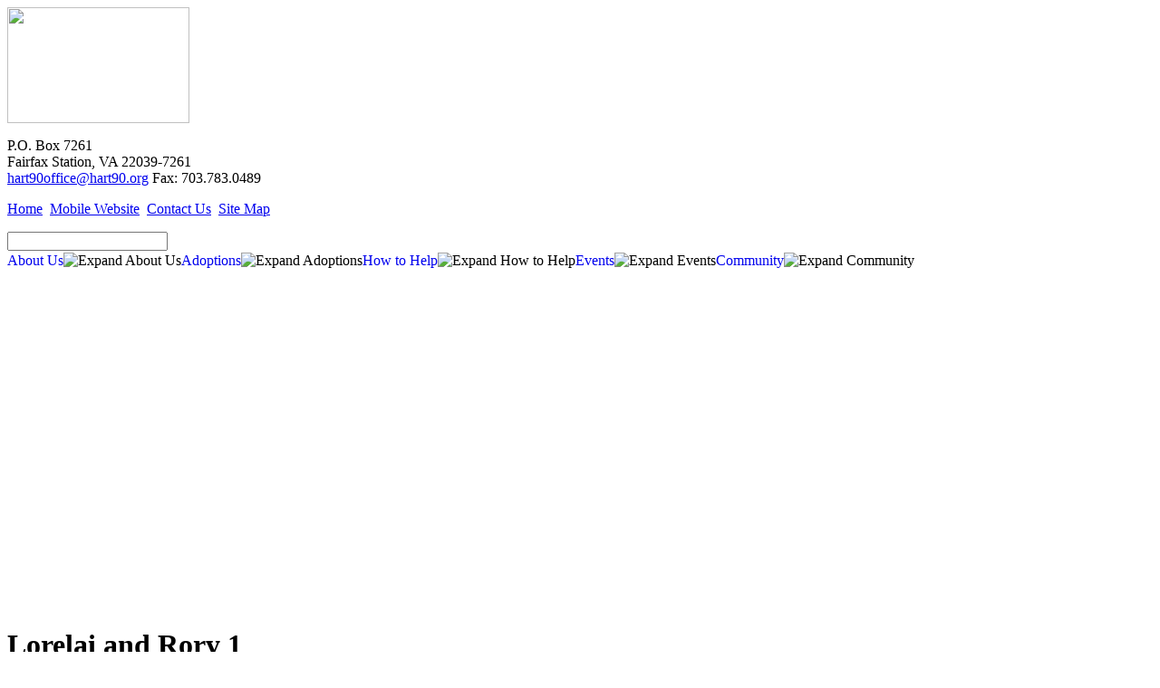

--- FILE ---
content_type: text/html; charset=utf-8
request_url: https://hart90.org/PetDetail.aspx?id=16827
body_size: 107815
content:


<!DOCTYPE html PUBLIC "-//W3C//DTD XHTML 1.0 Transitional//EN" "http://www.w3.org/TR/xhtml1/DTD/xhtml1-transitional.dtd">




<html xmlns="http://www.w3.org/1999/xhtml">
<head id="ctl00_Head1">
<script language="javascript"> //Detects whether the user viewing on a mobile device and displays the appropriate mobile page, if available.
    
    var x = document.referrer;
    var y = x.substring(0, 18);
    //document.write(y);

    // Check to see if we're coming from HART website
    // If we are, we don't want to do the mobile check again
    if ((y != 'http://www.hart90.') && (y != 'http://hart90.org/')) {
        var fullUrl = window.location.href; // Get full page URL
        var fullFileName = window.location.pathname; // Get full pathname (Does not include ? or # tags)
        fullFileName = fullFileName.toLowerCase(); // Converts the filename to lowercase to make if statements easier
        
        // Check to make sure they're navigating to a page that has a mobile version
        if ((fullFileName == '/') || (fullFileName == '/default.aspx') || (fullFileName == '/petlist.aspx') || (fullFileName == '/dogsearch.aspx') || (fullFileName == '/catsearch.aspx') || (fullFileName == '/newarrivals.aspx') || (fullFileName == '/petdetail.aspx') || (fullFileName == '/announcements.aspx') || (fullFileName == '/adoptiondays.aspx') || (fullFileName == '/events/upcomingevents.aspx') || (fullFileName == '/missing/missingpets.aspx')) {

            // Check the screen resolution
            // Anything less than 800x600 is considered "mobile" in this script
            if ((screen.width < 800) && (screen.height < 600)) {

                // Check to see if their navigating to the default page
                // Force it to the mobile page
                if (fullFileName == '/') {
                    window.location = "mDefault.aspx";
                }
                else {
                    var questionMarkIndex;
                    var poundIndex;
                    var fileName;
                    var variables = ''; // Set to blank so that we don't append "undefined" to the URL by mistake
                    
                    questionMarkIndex = fullUrl.indexOf('?'); // Get the location of the ? in the URL (Such as ?type=Dog)
                    poundIndex = fullUrl.indexOf('#'); // Get the location of the # in the URL (Such as #tag92)
                    
                    // Check to see if there was a ? in the URL
                    if (questionMarkIndex != -1) {
                        variables = fullUrl.substring(questionMarkIndex); // Grab the ? and everything to the right of it (Such as ?type=Cat)
                    }
                    
                    // Check to see if there was a # in the URL
                    if (poundIndex != -1) {
                        variables = fullUrl.substring(poundIndex); // Grab the # and everything to the right of it (Such as #tag24)
                    }

                    // Check to see if they're going to the Upcoming Events or Missing Pets pages
                    // Have to parse out the folder path before appending the 'm' to the file name
                    if ((fullFileName == "/events/upcomingevents.aspx") || (fullFileName == "/missing/missingpets.aspx")){
                        var fn1;
                        var fn2;
                        var slashIndex = fullFileName.lastIndexOf("/") + 1; // Get the location of the second / in the filename

                        fn1 = fullFileName.substring(0, slashIndex); // Grab all text up to and including the second / in the file name (Such as /missing/)
                        fn2 = fullFileName.substring(slashIndex); // Grab all text after the second / in the file name (Such as missingpets.aspx)
                        //document.write(fn1 + "m" + fn2 + variables);
                        window.location = fn1 + "m" + fn2 + variables; // Build the link and go to it
                    }

                    // They're going to any other mobile page
                    // We can just append an 'm' to the filename
                    else {
                        fileName = fullFileName.substring(1); // Get rid of the leading /
                        window.location = "m" + fileName + variables; // Build the link, adding any variables (Such as ?type=Dog), and go to it
                    }
                }
            }
        }
    }
</script>
<!--[if lte IE 6]>
<link rel="stylesheet" type="text/css" href="hartweb-ie6.css" /><link rel="stylesheet" type="text/css" href="std.css" />
<![endif]-->
<![if !(IE 6)]>
    <link rel="stylesheet" href="hartweb01092022.css" type="text/css" /><link rel="stylesheet" href="std.css" type="text/css" />
<![endif]>


<link rel="stylesheet" href="css/lightbox.css" type="text/css" media="screen" />
    <script type="text/javascript" src="/js/jquery-1.2.2.pack.js"></script>
    <script type="text/javascript" src="/js/animatedcollapse.js">
        /***********************************************
        * Animated Collapsible DIV v2.0- (c) Dynamic Drive DHTML code library (www.dynamicdrive.com)
        * This notice MUST stay intact for legal use
        * Visit Dynamic Drive at http://www.dynamicdrive.com/ for this script and 100s more
        ***********************************************/
    </script>    
    <script type="text/javascript" src="/js/prototype.lite.js"></script>
    <script type="text/javascript" src="/js/moo.fx.js"></script>
    <script type="text/javascript" src="/js/litebox-1.0.js"></script>
    <script type="text/javascript" src="/js/checkboxes.js"></script>
    <script type="text/javascript">
        var fileLoadingImage = '/images/loading.gif';
        var fileBottomNavCloseImage = '/images/closelabel.gif';
    </script>


<script src="/js/swissarmy.js" type="text/javascript">

    /***********************************************
    * Swiss Army Image slide show script  - © John Davenport Scheuer: http://home.comcast.net/~jscheuer1/
    * This notice MUST stay intact for legal use
    * Visit Dynamic Drive at http://www.dynamicdrive.com/ for full original source code
    ***********************************************/

</script>

<!-- Google Webmaster Tools Verification tag -->
<meta name="verify-v1" content="Mzv5kIogyI3supPbpfHpMFBmts9vA3CP3WcU0L/x2a4=" /><meta property='og:image' content='http://hart90.org/Photos/2023-04-April/lorelei-2023-04-07-1.jpg' />
<meta property='og:url' content='http://hart90.org/PetDetail.aspx?id=16827' />
<meta property='og:title' content='Check out Lorelai and Rory 1 from HART!' />
<meta property='og:description' content='Age: 12 years, 11 years | Gender: 2 females | Breed: Lab Mix | Size: Medium | Dog Friendly: dog friendly text | Cat Friendly: cat friendly text | Kid Friendly: kid friendly text' /><title>
	Lorelai and Rory 1
</title><style type="text/css">
	.ctl00_Menu1_0 { background-color:white;visibility:hidden;display:none;position:absolute;left:0px;top:0px; }
	.ctl00_Menu1_1 { text-decoration:none; }
	.ctl00_Menu1_2 {  }
	.ctl00_Menu1_3 { border-style:none; }
	.ctl00_Menu1_4 { padding:2px 0px 2px 0px; }
	.ctl00_Menu1_5 { color:#333333;border-style:none; }
	.ctl00_Menu1_6 { padding:2px 4px 2px 4px; }
	.ctl00_Menu1_7 { background-color:#E4E4E4;border-color:#C8C4C3;border-width:2px;border-style:Solid; }
	.ctl00_Menu1_8 {  }
	.ctl00_Menu1_9 {  }
	.ctl00_Menu1_10 {  }
	.ctl00_Menu1_11 { background-color:#C8C4C3; }
	.ctl00_Menu1_12 {  }
	.ctl00_Menu1_13 {  }
	.ctl00_Menu1_14 {  }
	.ctl00_Menu1_15 { background-color:#C8C4C3; }
	.ctl00_ContentFullPage_navTree_0 { text-decoration:none; }
	.ctl00_ContentFullPage_navTree_1 { color:White;font-family:Verdana;font-size:10px;font-weight:normal; }
	.ctl00_ContentFullPage_navTree_2 { padding:0px 0px 0px 0px; }
	.ctl00_ContentFullPage_navTree_3 { border-style:none; }
	.ctl00_ContentFullPage_navTree_4 {  }
	.ctl00_ContentFullPage_navTree_5 {  }
	.ctl00_ContentFullPage_navTree_6 { text-decoration:none; }

</style></head>
<body onload="initLightbox()" >
    <form name="aspnetForm" method="post" action="./PetDetail.aspx?id=16827" id="aspnetForm">
<div>
<input type="hidden" name="__EVENTTARGET" id="__EVENTTARGET" value="" />
<input type="hidden" name="__EVENTARGUMENT" id="__EVENTARGUMENT" value="" />
<input type="hidden" name="ctl00_ContentFullPage_navTree_ExpandState" id="ctl00_ContentFullPage_navTree_ExpandState" value="eennnnnnnnennnnennn" />
<input type="hidden" name="ctl00_ContentFullPage_navTree_SelectedNode" id="ctl00_ContentFullPage_navTree_SelectedNode" value="" />
<input type="hidden" name="ctl00_ContentFullPage_navTree_PopulateLog" id="ctl00_ContentFullPage_navTree_PopulateLog" value="" />
<input type="hidden" name="__VIEWSTATE" id="__VIEWSTATE" value="/[base64]/[base64]/[base64]/dHlwZT1kb2cfCWcfD2dkFCsAAhYMHwMFGUNhdCBBZG9wdGlvbiBEYXkgU2NoZWR1bGUfBAUZQ2F0IEFkb3B0aW9uIERheSBTY2hlZHVsZR8FBRsvQWRvcHRpb25EYXlzLmFzcHg/dHlwZT1DYXQfCAUbL2Fkb3B0aW9uZGF5cy5hc3B4P3R5cGU9Y2F0HwlnHw9nZBQrAAIWEB8DBQ9Ib3cgRG8gSSBBZG9wdD8fBAUPSG93IERvIEkgQWRvcHQ/[base64]/dHlwZT1kb2cfCWcfD2dkFCsAAhYOHwMFBENhdHMfBAUEQ2F0cx8FBRovQWRvcHRlZExpc3QuYXNweD90eXBlPUNhdB8KBQxBZG9wdGVkIENhdHMfCAUaL2Fkb3B0ZWRsaXN0LmFzcHg/[base64]/[base64]" />
</div>

<script type="text/javascript">
//<![CDATA[
var theForm = document.forms['aspnetForm'];
if (!theForm) {
    theForm = document.aspnetForm;
}
function __doPostBack(eventTarget, eventArgument) {
    if (!theForm.onsubmit || (theForm.onsubmit() != false)) {
        theForm.__EVENTTARGET.value = eventTarget;
        theForm.__EVENTARGUMENT.value = eventArgument;
        theForm.submit();
    }
}
//]]>
</script>


<script src="/WebResource.axd?d=JhMVFJN-8r49VwPIrUY_d2PEliCh3LNUxuSozIyZHeqaShu4Ly8cp1eOyOeEl8QIJTretAAOvwhe3I89yicxcHJrK-HLGY0Sf8niZaxlh3Y1&amp;t=638901593280000000" type="text/javascript"></script>


<script src="/WebResource.axd?d=bx-zNgSATnnKivnWmDQ8TMX7lX6iqaOA091kAxNWWf4nwuIxEBA1B7OsFdzfc4l6z4VWXexDtXKRvRUbwRSGjkkTj2GWpp41CVOfu8Q3g5M1&amp;t=638901593280000000" type="text/javascript"></script>
<script src="/WebResource.axd?d=HU0FAMHY7TAtQYOwtEFjr6fwoFiEqdynSQA9GD70OlFue_GX1r0mGxK6xQ7I1LhL_Vomp03QkB6Uhu-7MF3xaRwdzaOljJJU4RNq_vQyUjA1&amp;t=638901593280000000" type="text/javascript"></script>
<script type="text/javascript">
//<![CDATA[

    function TreeView_PopulateNodeDoCallBack(context,param) {
        WebForm_DoCallback(context.data.treeViewID,param,TreeView_ProcessNodeData,context,TreeView_ProcessNodeData,false);
    }
var ctl00_ContentFullPage_navTree_Data = null;//]]>
</script>

<div>

	<input type="hidden" name="__VIEWSTATEGENERATOR" id="__VIEWSTATEGENERATOR" value="76EADC2C" />
	<input type="hidden" name="__EVENTVALIDATION" id="__EVENTVALIDATION" value="/wEdAAQw1Hu49azEIMdWmznAjVmKeFRJ+jn0FS3uPSN1G0ic11V6RkAfufrqJa6LpqnGFgvI9c9wmsc3Tg3SHg8irHBR2xTVvrDfQXTVQ65e/9+QjOlU0lAmB4J8QknD4HcEHjw=" />
</div>
    <!-- Wrapper -->
<div id="wrapper">

	<!-- Header -->
	<div class="header">
	
		<!-- Logo -->
		<div class="logo">
			<a id="ctl00_HyperLink10" href="default.aspx"><img id="ctl00_LogoImage" class="NoMarginImage" src="images/logo.jpg" style="height:128px;width:201px;border-width:0px;" /></a>
			<div class="title">
			</div>
		</div>
		<!-- End Logo -->

		<!-- Menu Bar -->
		<div class="menubar">
		
			<!-- Office Address -->
			<div class="address">
				<p class="addresstext">
					P.O. Box 7261<br>Fairfax Station, VA 22039-7261<br><a id="ctl00_HyperLink15" href="Messages.aspx?contact=Office&amp;subject=HART Web Inquiry">hart90office@hart90.org</a> Fax: 703.783.0489
				</p>
			</div>
			<!-- End Office Address -->
			
            <!-- Spacer -->
            <div class="topmenuspacer">
            
            </div>
            <!-- End of Spacer -->

			<!-- Top Nav -->
			<div class="topnav">
				<p class="topnavlinks">
                   <a id="ctl00_HyperLink2" class="topnavlinks" href="default.aspx">Home</a>&nbsp;&nbsp;<a id="ctl00_HyperLink3" class="topnavlinks" href="mDefault.aspx">Mobile Website</a>&nbsp;&nbsp;<a id="ctl00_HyperLink14" class="topnavlinks" href="AboutUs/ContactUs.aspx">Contact Us</a>&nbsp;&nbsp;<a id="ctl00_HyperLink4" class="topnavlinks" href="SiteMap.aspx">Site Map</a>
                </p>
			</div>
			<!-- End Top Nav -->

			<!-- Search Bar -->
			<div class="searchbar">
                <!-- Google CSE Search Box Begins (modified for ASP.NET)  -->
                <input name="ctl00$q" type="text" maxlength="25" id="ctl00_q" class="topnavsearchbox" onkeypress="return controlEnter(&#39;ctl00_btnSearch&#39;, event)" autocomplete="off" />
                <input type="image" name="ctl00$btnSearch" id="ctl00_btnSearch" src="images/searchbutton.jpg" style="border-width:0px;margin: 0px; position: relative; top: 2px; left: 0px;" />
                <input type="hidden" name="ctl00$cx" id="ctl00_cx" value="012171718542779494718:d3my6os33sg" />
                <script type="text/javascript">
                <!--
                    // GoogleCSEWatermark.js will call these 2 functions to get the runtime ClientIDs.
                    function getFormID() {
                        var FormId = 'aspnetForm';
                        return FormId;
                    }
                    function getQID() {
                        var QId = 'ctl00_q';
                        return QId;
                    }
                // -->
                </script>
                <script type="text/javascript" src="/ScriptLibrary/CommonFunctions.js"></script>
                <script type="text/javascript" src="/ScriptLibrary/GoogleCSEWatermark.js"></script>
                <!-- Google CSE Search Box Ends -->
            </div>
			<!-- End Search Bar -->
						
			<!-- Top Menu -->
			<div class="topmenu">
                            
                            <a href="#ctl00_Menu1_SkipLink"><img alt="Skip Navigation Links" src="/WebResource.axd?d=RbccLBZrgZ0E0clyjkF7b0WuIiYxYQqWwHYp7FPQGCljgDhY_kXYxiUT8pi1YwwD5-lIDQ_iIFsItagymVk_9NnHPluGf1-9z2MTKe4PTJQ1&amp;t=638901593280000000" width="0" height="0" style="border-width:0px;" /></a><table id="ctl00_Menu1" class="topmenulinks ctl00_Menu1_2" cellpadding="0" cellspacing="0" border="0">
	<tr>
		<td onmouseover="Menu_HoverStatic(this)" onmouseout="Menu_Unhover(this)" onkeyup="Menu_Key(event)" id="ctl00_Menu1n0"><table class="topmenulinks ctl00_Menu1_4" cellpadding="0" cellspacing="0" border="0" width="100%">
			<tr>
				<td style="white-space:nowrap;"><a class="ctl00_Menu1_1 topmenulinks ctl00_Menu1_3" href="/AboutUs/AboutUs.aspx" style="border-style:none;font-size:1em;">About Us</a></td><td style="width:0;"><img src="images/ArrowDown.gif" alt="Expand About Us" style="border-style:none;vertical-align:middle;" /></td>
			</tr>
		</table></td><td onmouseover="Menu_HoverStatic(this)" onmouseout="Menu_Unhover(this)" onkeyup="Menu_Key(event)" id="ctl00_Menu1n1"><table class="topmenulinks ctl00_Menu1_4" cellpadding="0" cellspacing="0" border="0" width="100%">
			<tr>
				<td style="white-space:nowrap;"><a class="ctl00_Menu1_1 topmenulinks ctl00_Menu1_3" href="/Adoptions.aspx" style="border-style:none;font-size:1em;">Adoptions</a></td><td style="width:0;"><img src="images/ArrowDown.gif" alt="Expand Adoptions" style="border-style:none;vertical-align:middle;" /></td>
			</tr>
		</table></td><td onmouseover="Menu_HoverStatic(this)" onmouseout="Menu_Unhover(this)" onkeyup="Menu_Key(event)" id="ctl00_Menu1n2"><table class="topmenulinks ctl00_Menu1_4" cellpadding="0" cellspacing="0" border="0" width="100%">
			<tr>
				<td style="white-space:nowrap;"><a class="ctl00_Menu1_1 topmenulinks ctl00_Menu1_3" href="/HowToHelp/HowToHelp.aspx" style="border-style:none;font-size:1em;">How to Help</a></td><td style="width:0;"><img src="images/ArrowDown.gif" alt="Expand How to Help" style="border-style:none;vertical-align:middle;" /></td>
			</tr>
		</table></td><td onmouseover="Menu_HoverStatic(this)" onmouseout="Menu_Unhover(this)" onkeyup="Menu_Key(event)" id="ctl00_Menu1n3"><table class="topmenulinks ctl00_Menu1_4" cellpadding="0" cellspacing="0" border="0" width="100%">
			<tr>
				<td style="white-space:nowrap;"><a class="ctl00_Menu1_1 topmenulinks ctl00_Menu1_3" href="/Events/Events.aspx" style="border-style:none;font-size:1em;">Events</a></td><td style="width:0;"><img src="images/ArrowDown.gif" alt="Expand Events" style="border-style:none;vertical-align:middle;" /></td>
			</tr>
		</table></td><td onmouseover="Menu_HoverStatic(this)" onmouseout="Menu_Unhover(this)" onkeyup="Menu_Key(event)" id="ctl00_Menu1n4"><table class="topmenulinks ctl00_Menu1_4" cellpadding="0" cellspacing="0" border="0" width="100%">
			<tr>
				<td style="white-space:nowrap;"><a class="ctl00_Menu1_1 topmenulinks ctl00_Menu1_3" href="/Info/Community.aspx" style="border-style:none;font-size:1em;">Community</a></td><td style="width:0;"><img src="images/ArrowDown.gif" alt="Expand Community" style="border-style:none;vertical-align:middle;" /></td>
			</tr>
		</table></td>
	</tr>
</table><div id="ctl00_Menu1n0Items" class="ctl00_Menu1_0 IE8Fix ctl00_Menu1_7">
	<table border="0" cellpadding="0" cellspacing="0">
		<tr onmouseover="Menu_HoverDynamic(this)" onmouseout="Menu_Unhover(this)" onkeyup="Menu_Key(event)" id="ctl00_Menu1n5">
			<td><table class="DynamicMenuLinks ctl00_Menu1_6" cellpadding="0" cellspacing="0" border="0" width="100%">
				<tr>
					<td style="white-space:nowrap;width:100%;"><a class="ctl00_Menu1_1 DynamicMenuLinks ctl00_Menu1_5" href="/AboutUs/Mission.aspx" style="border-style:none;font-size:1em;">Our Mission</a></td>
				</tr>
			</table></td>
		</tr><tr onmouseover="Menu_HoverDynamic(this)" onmouseout="Menu_Unhover(this)" onkeyup="Menu_Key(event)" id="ctl00_Menu1n6">
			<td><table class="DynamicMenuLinks ctl00_Menu1_6" cellpadding="0" cellspacing="0" border="0" width="100%">
				<tr>
					<td style="white-space:nowrap;width:100%;"><a class="ctl00_Menu1_1 DynamicMenuLinks ctl00_Menu1_5" href="/AboutUs/2021_HART_Financial_Statement.pdf" style="border-style:none;font-size:1em;">Financial Report (pdf)</a></td>
				</tr>
			</table></td>
		</tr><tr onmouseover="Menu_HoverDynamic(this)" onmouseout="Menu_Unhover(this)" onkeyup="Menu_Key(event)" id="ctl00_Menu1n7">
			<td><table class="DynamicMenuLinks ctl00_Menu1_6" cellpadding="0" cellspacing="0" border="0" width="100%">
				<tr>
					<td style="white-space:nowrap;width:100%;"><a class="ctl00_Menu1_1 DynamicMenuLinks ctl00_Menu1_5" href="/AboutUs/2021_HART_990_Form.pdf" style="border-style:none;font-size:1em;">990 Tax Filing (pdf)</a></td>
				</tr>
			</table></td>
		</tr><tr onmouseover="Menu_HoverDynamic(this)" onmouseout="Menu_Unhover(this)" onkeyup="Menu_Key(event)" id="ctl00_Menu1n8">
			<td><table class="DynamicMenuLinks ctl00_Menu1_6" cellpadding="0" cellspacing="0" border="0" width="100%">
				<tr>
					<td style="white-space:nowrap;width:100%;"><a class="ctl00_Menu1_1 DynamicMenuLinks ctl00_Menu1_5" href="/AboutUs/CrosspostGuidelines.aspx" style="border-style:none;font-size:1em;">Cross-Post Guidelines</a></td>
				</tr>
			</table></td>
		</tr><tr onmouseover="Menu_HoverDynamic(this)" onmouseout="Menu_Unhover(this)" onkeyup="Menu_Key(event)" id="ctl00_Menu1n9">
			<td><table class="DynamicMenuLinks ctl00_Menu1_6" cellpadding="0" cellspacing="0" border="0" width="100%">
				<tr>
					<td style="white-space:nowrap;width:100%;"><a class="ctl00_Menu1_1 DynamicMenuLinks ctl00_Menu1_5" href="/AboutUs/EmailList.aspx" style="border-style:none;font-size:1em;">Join our Email List</a></td>
				</tr>
			</table></td>
		</tr><tr onmouseover="Menu_HoverDynamic(this)" onmouseout="Menu_Unhover(this)" onkeyup="Menu_Key(event)" id="ctl00_Menu1n10">
			<td><table class="DynamicMenuLinks ctl00_Menu1_6" cellpadding="0" cellspacing="0" border="0" width="100%">
				<tr>
					<td style="white-space:nowrap;width:100%;"><a class="ctl00_Menu1_1 DynamicMenuLinks ctl00_Menu1_5" href="/AboutUs/FAQs.aspx" style="border-style:none;font-size:1em;">FAQs</a></td>
				</tr>
			</table></td>
		</tr><tr onmouseover="Menu_HoverDynamic(this)" onmouseout="Menu_Unhover(this)" onkeyup="Menu_Key(event)" id="ctl00_Menu1n11">
			<td><table class="DynamicMenuLinks ctl00_Menu1_6" cellpadding="0" cellspacing="0" border="0" width="100%">
				<tr>
					<td style="white-space:nowrap;width:100%;"><a class="ctl00_Menu1_1 DynamicMenuLinks ctl00_Menu1_5" href="/AboutUs/ContactUs.aspx" style="border-style:none;font-size:1em;">Contact Us</a></td>
				</tr>
			</table></td>
		</tr><tr onmouseover="Menu_HoverDynamic(this)" onmouseout="Menu_Unhover(this)" onkeyup="Menu_Key(event)" id="ctl00_Menu1n12">
			<td><table class="DynamicMenuLinks ctl00_Menu1_6" cellpadding="0" cellspacing="0" border="0" width="100%">
				<tr>
					<td style="white-space:nowrap;width:100%;"><a class="ctl00_Menu1_1 DynamicMenuLinks ctl00_Menu1_5" href="/AboutUs/NonDiscrimination.aspx" style="border-style:none;font-size:1em;">Non-Discrimination Policy</a></td>
				</tr>
			</table></td>
		</tr><tr onmouseover="Menu_HoverDynamic(this)" onmouseout="Menu_Unhover(this)" onkeyup="Menu_Key(event)" id="ctl00_Menu1n13">
			<td><table class="DynamicMenuLinks ctl00_Menu1_6" cellpadding="0" cellspacing="0" border="0" width="100%">
				<tr>
					<td style="white-space:nowrap;width:100%;"><a class="ctl00_Menu1_1 DynamicMenuLinks ctl00_Menu1_5" href="http://www.youtube.com/user/HART90Rescue" style="border-style:none;font-size:1em;">Videos</a></td>
				</tr>
			</table></td>
		</tr>
	</table><div class="DynamicMenuLinks ctl00_Menu1_6 ctl00_Menu1_0" id="ctl00_Menu1n0ItemsUp" onmouseover="PopOut_Up(this)" onmouseout="PopOut_Stop(this)" style="text-align:center;">
		<img src="/WebResource.axd?d=mAvM2ZFsoZZ8g1qMaYFSqvbjoJ7ZeE0ZNPIXGwVt4Fm_bvRKo4UaOkvGFg_aZeZkkLqVNX3sCU5XxS23OGdLFiy5O64c499L5PI_cl6aLM-RfYo-8Lvf6rPgmjzUXY4j0&amp;t=638901593280000000" alt="Scroll up" />
	</div><div class="DynamicMenuLinks ctl00_Menu1_6 ctl00_Menu1_0" id="ctl00_Menu1n0ItemsDn" onmouseover="PopOut_Down(this)" onmouseout="PopOut_Stop(this)" style="text-align:center;">
		<img src="/WebResource.axd?d=IzNaf61bN8ip2YOH33eRIgfZHMc8V9zLdsTMC1EJ-UXgRo38VlKCqFNhGPw2uMnKpBMUirQBEqhtKe6posE9YUAYeRWnUpQgVpPgne27mhShSTbvN8Q58kYsoidNoSRp0&amp;t=638901593280000000" alt="Scroll down" />
	</div>
</div><div id="ctl00_Menu1n1Items" class="ctl00_Menu1_0 IE8Fix ctl00_Menu1_7">
	<table border="0" cellpadding="0" cellspacing="0">
		<tr onmouseover="Menu_HoverDynamic(this)" onmouseout="Menu_Unhover(this)" onkeyup="Menu_Key(event)" id="ctl00_Menu1n14">
			<td><table class="DynamicMenuLinks ctl00_Menu1_6" cellpadding="0" cellspacing="0" border="0" width="100%">
				<tr>
					<td style="white-space:nowrap;width:100%;"><a class="ctl00_Menu1_1 DynamicMenuLinks ctl00_Menu1_5" href="#" style="border-style:none;font-size:1em;cursor:text;">Available for Adoption</a></td><td style="width:0;"><img src="/WebResource.axd?d=W6Y8u2QKzbnGc_iVRODcAcQF3HwrMqG3ZQbQoWMrc9DjIdViKen0yfanHkvAVl89wrFz8wB0ryZUX64tg3RQFK5oN42B8HjL2grFUXtBByEUxOpI5WIPwNOVQqpXIyTu0&amp;t=638901593280000000" alt="Expand Available for Adoption" style="border-style:none;vertical-align:middle;" /></td>
				</tr>
			</table></td>
		</tr><tr onmouseover="Menu_HoverDynamic(this)" onmouseout="Menu_Unhover(this)" onkeyup="Menu_Key(event)" id="ctl00_Menu1n15">
			<td><table class="DynamicMenuLinks ctl00_Menu1_6" cellpadding="0" cellspacing="0" border="0" width="100%">
				<tr>
					<td style="white-space:nowrap;width:100%;"><a class="ctl00_Menu1_1 DynamicMenuLinks ctl00_Menu1_5" href="/AdoptionDays.aspx?type=Dog" style="border-style:none;font-size:1em;">Dog Adoption Day Schedule</a></td>
				</tr>
			</table></td>
		</tr><tr onmouseover="Menu_HoverDynamic(this)" onmouseout="Menu_Unhover(this)" onkeyup="Menu_Key(event)" id="ctl00_Menu1n16">
			<td><table class="DynamicMenuLinks ctl00_Menu1_6" cellpadding="0" cellspacing="0" border="0" width="100%">
				<tr>
					<td style="white-space:nowrap;width:100%;"><a class="ctl00_Menu1_1 DynamicMenuLinks ctl00_Menu1_5" href="/AdoptionDays.aspx?type=Cat" style="border-style:none;font-size:1em;">Cat Adoption Day Schedule</a></td>
				</tr>
			</table></td>
		</tr><tr onmouseover="Menu_HoverDynamic(this)" onmouseout="Menu_Unhover(this)" onkeyup="Menu_Key(event)" id="ctl00_Menu1n17">
			<td><table class="DynamicMenuLinks ctl00_Menu1_6" cellpadding="0" cellspacing="0" border="0" width="100%">
				<tr>
					<td style="white-space:nowrap;width:100%;"><a class="ctl00_Menu1_1 DynamicMenuLinks ctl00_Menu1_5" href="#" style="border-style:none;font-size:1em;cursor:text;">How Do I Adopt?</a></td><td style="width:0;"><img src="/WebResource.axd?d=W6Y8u2QKzbnGc_iVRODcAcQF3HwrMqG3ZQbQoWMrc9DjIdViKen0yfanHkvAVl89wrFz8wB0ryZUX64tg3RQFK5oN42B8HjL2grFUXtBByEUxOpI5WIPwNOVQqpXIyTu0&amp;t=638901593280000000" alt="Expand How Do I Adopt?" style="border-style:none;vertical-align:middle;" /></td>
				</tr>
			</table></td>
		</tr><tr onmouseover="Menu_HoverDynamic(this)" onmouseout="Menu_Unhover(this)" onkeyup="Menu_Key(event)" id="ctl00_Menu1n18">
			<td><table class="DynamicMenuLinks ctl00_Menu1_6" cellpadding="0" cellspacing="0" border="0" width="100%">
				<tr>
					<td style="white-space:nowrap;width:100%;"><a class="ctl00_Menu1_1 DynamicMenuLinks ctl00_Menu1_5" href="/Applications/Applications.aspx" style="border-style:none;font-size:1em;">Applying Online</a></td>
				</tr>
			</table></td>
		</tr><tr onmouseover="Menu_HoverDynamic(this)" onmouseout="Menu_Unhover(this)" onkeyup="Menu_Key(event)" id="ctl00_Menu1n19">
			<td><table class="DynamicMenuLinks ctl00_Menu1_6" cellpadding="0" cellspacing="0" border="0" width="100%">
				<tr>
					<td style="white-space:nowrap;width:100%;"><a class="ctl00_Menu1_1 DynamicMenuLinks ctl00_Menu1_5" href="#" style="border-style:none;font-size:1em;cursor:text;">Adopted!</a></td><td style="width:0;"><img src="/WebResource.axd?d=W6Y8u2QKzbnGc_iVRODcAcQF3HwrMqG3ZQbQoWMrc9DjIdViKen0yfanHkvAVl89wrFz8wB0ryZUX64tg3RQFK5oN42B8HjL2grFUXtBByEUxOpI5WIPwNOVQqpXIyTu0&amp;t=638901593280000000" alt="Expand Adopted!" style="border-style:none;vertical-align:middle;" /></td>
				</tr>
			</table></td>
		</tr><tr onmouseover="Menu_HoverDynamic(this)" onmouseout="Menu_Unhover(this)" onkeyup="Menu_Key(event)" id="ctl00_Menu1n20">
			<td><table class="DynamicMenuLinks ctl00_Menu1_6" cellpadding="0" cellspacing="0" border="0" width="100%">
				<tr>
					<td style="white-space:nowrap;width:100%;"><a class="ctl00_Menu1_1 DynamicMenuLinks ctl00_Menu1_5" href="/AlumniStories/AlumniStories.aspx" style="border-style:none;font-size:1em;">Alumni Stories</a></td>
				</tr>
			</table></td>
		</tr>
	</table><div class="DynamicMenuLinks ctl00_Menu1_6 ctl00_Menu1_0" id="ctl00_Menu1n1ItemsUp" onmouseover="PopOut_Up(this)" onmouseout="PopOut_Stop(this)" style="text-align:center;">
		<img src="/WebResource.axd?d=mAvM2ZFsoZZ8g1qMaYFSqvbjoJ7ZeE0ZNPIXGwVt4Fm_bvRKo4UaOkvGFg_aZeZkkLqVNX3sCU5XxS23OGdLFiy5O64c499L5PI_cl6aLM-RfYo-8Lvf6rPgmjzUXY4j0&amp;t=638901593280000000" alt="Scroll up" />
	</div><div class="DynamicMenuLinks ctl00_Menu1_6 ctl00_Menu1_0" id="ctl00_Menu1n1ItemsDn" onmouseover="PopOut_Down(this)" onmouseout="PopOut_Stop(this)" style="text-align:center;">
		<img src="/WebResource.axd?d=IzNaf61bN8ip2YOH33eRIgfZHMc8V9zLdsTMC1EJ-UXgRo38VlKCqFNhGPw2uMnKpBMUirQBEqhtKe6posE9YUAYeRWnUpQgVpPgne27mhShSTbvN8Q58kYsoidNoSRp0&amp;t=638901593280000000" alt="Scroll down" />
	</div>
</div><div id="ctl00_Menu1n14Items" class="ctl00_Menu1_0 IE8Fix ctl00_Menu1_7">
	<table border="0" cellpadding="0" cellspacing="0">
		<tr onmouseover="Menu_HoverDynamic(this)" onmouseout="Menu_Unhover(this)" onkeyup="Menu_Key(event)" title="Available Dogs" id="ctl00_Menu1n21">
			<td><table class="DynamicMenuLinks ctl00_Menu1_6" cellpadding="0" cellspacing="0" border="0" width="100%">
				<tr>
					<td style="white-space:nowrap;width:100%;"><a class="ctl00_Menu1_1 DynamicMenuLinks ctl00_Menu1_5" href="/DogList.aspx" style="border-style:none;font-size:1em;">Dogs</a></td>
				</tr>
			</table></td>
		</tr><tr onmouseover="Menu_HoverDynamic(this)" onmouseout="Menu_Unhover(this)" onkeyup="Menu_Key(event)" title="Available Cats" id="ctl00_Menu1n22">
			<td><table class="DynamicMenuLinks ctl00_Menu1_6" cellpadding="0" cellspacing="0" border="0" width="100%">
				<tr>
					<td style="white-space:nowrap;width:100%;"><a class="ctl00_Menu1_1 DynamicMenuLinks ctl00_Menu1_5" href="/CatList.aspx" style="border-style:none;font-size:1em;">Cats</a></td>
				</tr>
			</table></td>
		</tr><tr onmouseover="Menu_HoverDynamic(this)" onmouseout="Menu_Unhover(this)" onkeyup="Menu_Key(event)" id="ctl00_Menu1n23">
			<td><table class="DynamicMenuLinks ctl00_Menu1_6" cellpadding="0" cellspacing="0" border="0" width="100%">
				<tr>
					<td style="white-space:nowrap;width:100%;"><a class="ctl00_Menu1_1 DynamicMenuLinks ctl00_Menu1_5" href="/NewArrivals.aspx" style="border-style:none;font-size:1em;">New Arrivals</a></td>
				</tr>
			</table></td>
		</tr><tr onmouseover="Menu_HoverDynamic(this)" onmouseout="Menu_Unhover(this)" onkeyup="Menu_Key(event)" id="ctl00_Menu1n24">
			<td><table class="DynamicMenuLinks ctl00_Menu1_6" cellpadding="0" cellspacing="0" border="0" width="100%">
				<tr>
					<td style="white-space:nowrap;width:100%;"><a class="ctl00_Menu1_1 DynamicMenuLinks ctl00_Menu1_5" href="/SpecialNeeds.aspx" style="border-style:none;font-size:1em;">Special Needs</a></td>
				</tr>
			</table></td>
		</tr><tr onmouseover="Menu_HoverDynamic(this)" onmouseout="Menu_Unhover(this)" onkeyup="Menu_Key(event)" id="ctl00_Menu1n25">
			<td><table class="DynamicMenuLinks ctl00_Menu1_6" cellpadding="0" cellspacing="0" border="0" width="100%">
				<tr>
					<td style="white-space:nowrap;width:100%;"><a class="ctl00_Menu1_1 DynamicMenuLinks ctl00_Menu1_5" href="/OverlookedFriends.aspx" style="border-style:none;font-size:1em;">Overlooked Friends</a></td>
				</tr>
			</table></td>
		</tr><tr onmouseover="Menu_HoverDynamic(this)" onmouseout="Menu_Unhover(this)" onkeyup="Menu_Key(event)" id="ctl00_Menu1n26">
			<td><table class="DynamicMenuLinks ctl00_Menu1_6" cellpadding="0" cellspacing="0" border="0" width="100%">
				<tr>
					<td style="white-space:nowrap;width:100%;"><a class="ctl00_Menu1_1 DynamicMenuLinks ctl00_Menu1_5" href="/FosterList.aspx" style="border-style:none;font-size:1em;">Needs Foster Home</a></td>
				</tr>
			</table></td>
		</tr>
	</table><div class="DynamicMenuLinks ctl00_Menu1_6 ctl00_Menu1_0" id="ctl00_Menu1n14ItemsUp" onmouseover="PopOut_Up(this)" onmouseout="PopOut_Stop(this)" style="text-align:center;">
		<img src="/WebResource.axd?d=mAvM2ZFsoZZ8g1qMaYFSqvbjoJ7ZeE0ZNPIXGwVt4Fm_bvRKo4UaOkvGFg_aZeZkkLqVNX3sCU5XxS23OGdLFiy5O64c499L5PI_cl6aLM-RfYo-8Lvf6rPgmjzUXY4j0&amp;t=638901593280000000" alt="Scroll up" />
	</div><div class="DynamicMenuLinks ctl00_Menu1_6 ctl00_Menu1_0" id="ctl00_Menu1n14ItemsDn" onmouseover="PopOut_Down(this)" onmouseout="PopOut_Stop(this)" style="text-align:center;">
		<img src="/WebResource.axd?d=IzNaf61bN8ip2YOH33eRIgfZHMc8V9zLdsTMC1EJ-UXgRo38VlKCqFNhGPw2uMnKpBMUirQBEqhtKe6posE9YUAYeRWnUpQgVpPgne27mhShSTbvN8Q58kYsoidNoSRp0&amp;t=638901593280000000" alt="Scroll down" />
	</div>
</div><div id="ctl00_Menu1n17Items" class="ctl00_Menu1_0 IE8Fix ctl00_Menu1_7">
	<table border="0" cellpadding="0" cellspacing="0">
		<tr onmouseover="Menu_HoverDynamic(this)" onmouseout="Menu_Unhover(this)" onkeyup="Menu_Key(event)" id="ctl00_Menu1n27">
			<td><table class="DynamicMenuLinks ctl00_Menu1_6" cellpadding="0" cellspacing="0" border="0" width="100%">
				<tr>
					<td style="white-space:nowrap;width:100%;"><a class="ctl00_Menu1_1 DynamicMenuLinks ctl00_Menu1_5" href="/Adoption/Adoption.aspx" style="border-style:none;font-size:1em;">Adoption Process</a></td>
				</tr>
			</table></td>
		</tr><tr onmouseover="Menu_HoverDynamic(this)" onmouseout="Menu_Unhover(this)" onkeyup="Menu_Key(event)" id="ctl00_Menu1n28">
			<td><table class="DynamicMenuLinks ctl00_Menu1_6" cellpadding="0" cellspacing="0" border="0" width="100%">
				<tr>
					<td style="white-space:nowrap;width:100%;"><a class="ctl00_Menu1_1 DynamicMenuLinks ctl00_Menu1_5" href="/Adoption/DogAdoptionFee.aspx" style="border-style:none;font-size:1em;">Dog Adoption Fee</a></td>
				</tr>
			</table></td>
		</tr><tr onmouseover="Menu_HoverDynamic(this)" onmouseout="Menu_Unhover(this)" onkeyup="Menu_Key(event)" id="ctl00_Menu1n29">
			<td><table class="DynamicMenuLinks ctl00_Menu1_6" cellpadding="0" cellspacing="0" border="0" width="100%">
				<tr>
					<td style="white-space:nowrap;width:100%;"><a class="ctl00_Menu1_1 DynamicMenuLinks ctl00_Menu1_5" href="/Adoption/CatAdoptionFee.aspx" style="border-style:none;font-size:1em;">Cat Adoption Fee</a></td>
				</tr>
			</table></td>
		</tr>
	</table><div class="DynamicMenuLinks ctl00_Menu1_6 ctl00_Menu1_0" id="ctl00_Menu1n17ItemsUp" onmouseover="PopOut_Up(this)" onmouseout="PopOut_Stop(this)" style="text-align:center;">
		<img src="/WebResource.axd?d=mAvM2ZFsoZZ8g1qMaYFSqvbjoJ7ZeE0ZNPIXGwVt4Fm_bvRKo4UaOkvGFg_aZeZkkLqVNX3sCU5XxS23OGdLFiy5O64c499L5PI_cl6aLM-RfYo-8Lvf6rPgmjzUXY4j0&amp;t=638901593280000000" alt="Scroll up" />
	</div><div class="DynamicMenuLinks ctl00_Menu1_6 ctl00_Menu1_0" id="ctl00_Menu1n17ItemsDn" onmouseover="PopOut_Down(this)" onmouseout="PopOut_Stop(this)" style="text-align:center;">
		<img src="/WebResource.axd?d=IzNaf61bN8ip2YOH33eRIgfZHMc8V9zLdsTMC1EJ-UXgRo38VlKCqFNhGPw2uMnKpBMUirQBEqhtKe6posE9YUAYeRWnUpQgVpPgne27mhShSTbvN8Q58kYsoidNoSRp0&amp;t=638901593280000000" alt="Scroll down" />
	</div>
</div><div id="ctl00_Menu1n19Items" class="ctl00_Menu1_0 IE8Fix ctl00_Menu1_7">
	<table border="0" cellpadding="0" cellspacing="0">
		<tr onmouseover="Menu_HoverDynamic(this)" onmouseout="Menu_Unhover(this)" onkeyup="Menu_Key(event)" title="Adopted Dogs" id="ctl00_Menu1n30">
			<td><table class="DynamicMenuLinks ctl00_Menu1_6" cellpadding="0" cellspacing="0" border="0" width="100%">
				<tr>
					<td style="white-space:nowrap;width:100%;"><a class="ctl00_Menu1_1 DynamicMenuLinks ctl00_Menu1_5" href="/AdoptedList.aspx?type=Dog" style="border-style:none;font-size:1em;">Dogs</a></td>
				</tr>
			</table></td>
		</tr><tr onmouseover="Menu_HoverDynamic(this)" onmouseout="Menu_Unhover(this)" onkeyup="Menu_Key(event)" title="Adopted Cats" id="ctl00_Menu1n31">
			<td><table class="DynamicMenuLinks ctl00_Menu1_6" cellpadding="0" cellspacing="0" border="0" width="100%">
				<tr>
					<td style="white-space:nowrap;width:100%;"><a class="ctl00_Menu1_1 DynamicMenuLinks ctl00_Menu1_5" href="/AdoptedList.aspx?type=Cat" style="border-style:none;font-size:1em;">Cats</a></td>
				</tr>
			</table></td>
		</tr>
	</table><div class="DynamicMenuLinks ctl00_Menu1_6 ctl00_Menu1_0" id="ctl00_Menu1n19ItemsUp" onmouseover="PopOut_Up(this)" onmouseout="PopOut_Stop(this)" style="text-align:center;">
		<img src="/WebResource.axd?d=mAvM2ZFsoZZ8g1qMaYFSqvbjoJ7ZeE0ZNPIXGwVt4Fm_bvRKo4UaOkvGFg_aZeZkkLqVNX3sCU5XxS23OGdLFiy5O64c499L5PI_cl6aLM-RfYo-8Lvf6rPgmjzUXY4j0&amp;t=638901593280000000" alt="Scroll up" />
	</div><div class="DynamicMenuLinks ctl00_Menu1_6 ctl00_Menu1_0" id="ctl00_Menu1n19ItemsDn" onmouseover="PopOut_Down(this)" onmouseout="PopOut_Stop(this)" style="text-align:center;">
		<img src="/WebResource.axd?d=IzNaf61bN8ip2YOH33eRIgfZHMc8V9zLdsTMC1EJ-UXgRo38VlKCqFNhGPw2uMnKpBMUirQBEqhtKe6posE9YUAYeRWnUpQgVpPgne27mhShSTbvN8Q58kYsoidNoSRp0&amp;t=638901593280000000" alt="Scroll down" />
	</div>
</div><div id="ctl00_Menu1n2Items" class="ctl00_Menu1_0 IE8Fix ctl00_Menu1_7">
	<table border="0" cellpadding="0" cellspacing="0">
		<tr onmouseover="Menu_HoverDynamic(this)" onmouseout="Menu_Unhover(this)" onkeyup="Menu_Key(event)" id="ctl00_Menu1n32">
			<td><table class="DynamicMenuLinks ctl00_Menu1_6" cellpadding="0" cellspacing="0" border="0" width="100%">
				<tr>
					<td style="white-space:nowrap;width:100%;"><a class="ctl00_Menu1_1 DynamicMenuLinks ctl00_Menu1_5" href="/HowToHelp/Donate.aspx" style="border-style:none;font-size:1em;">Donate</a></td>
				</tr>
			</table></td>
		</tr><tr onmouseover="Menu_HoverDynamic(this)" onmouseout="Menu_Unhover(this)" onkeyup="Menu_Key(event)" id="ctl00_Menu1n33">
			<td><table class="DynamicMenuLinks ctl00_Menu1_6" cellpadding="0" cellspacing="0" border="0" width="100%">
				<tr>
					<td style="white-space:nowrap;width:100%;"><a class="ctl00_Menu1_1 DynamicMenuLinks ctl00_Menu1_5" href="#" style="border-style:none;font-size:1em;cursor:text;">Volunteer</a></td><td style="width:0;"><img src="/WebResource.axd?d=W6Y8u2QKzbnGc_iVRODcAcQF3HwrMqG3ZQbQoWMrc9DjIdViKen0yfanHkvAVl89wrFz8wB0ryZUX64tg3RQFK5oN42B8HjL2grFUXtBByEUxOpI5WIPwNOVQqpXIyTu0&amp;t=638901593280000000" alt="Expand Volunteer" style="border-style:none;vertical-align:middle;" /></td>
				</tr>
			</table></td>
		</tr><tr onmouseover="Menu_HoverDynamic(this)" onmouseout="Menu_Unhover(this)" onkeyup="Menu_Key(event)" id="ctl00_Menu1n34">
			<td><table class="DynamicMenuLinks ctl00_Menu1_6" cellpadding="0" cellspacing="0" border="0" width="100%">
				<tr>
					<td style="white-space:nowrap;width:100%;"><a class="ctl00_Menu1_1 DynamicMenuLinks ctl00_Menu1_5" href="#" style="border-style:none;font-size:1em;cursor:text;">Foster</a></td><td style="width:0;"><img src="/WebResource.axd?d=W6Y8u2QKzbnGc_iVRODcAcQF3HwrMqG3ZQbQoWMrc9DjIdViKen0yfanHkvAVl89wrFz8wB0ryZUX64tg3RQFK5oN42B8HjL2grFUXtBByEUxOpI5WIPwNOVQqpXIyTu0&amp;t=638901593280000000" alt="Expand Foster" style="border-style:none;vertical-align:middle;" /></td>
				</tr>
			</table></td>
		</tr><tr onmouseover="Menu_HoverDynamic(this)" onmouseout="Menu_Unhover(this)" onkeyup="Menu_Key(event)" id="ctl00_Menu1n35">
			<td><table class="DynamicMenuLinks ctl00_Menu1_6" cellpadding="0" cellspacing="0" border="0" width="100%">
				<tr>
					<td style="white-space:nowrap;width:100%;"><a class="ctl00_Menu1_1 DynamicMenuLinks ctl00_Menu1_5" href="/SponsorAPet/SponsorAPet.aspx" style="border-style:none;font-size:1em;">Sponsor A Pet</a></td>
				</tr>
			</table></td>
		</tr><tr onmouseover="Menu_HoverDynamic(this)" onmouseout="Menu_Unhover(this)" onkeyup="Menu_Key(event)" id="ctl00_Menu1n36">
			<td><table class="DynamicMenuLinks ctl00_Menu1_6" cellpadding="0" cellspacing="0" border="0" width="100%">
				<tr>
					<td style="white-space:nowrap;width:100%;"><a class="ctl00_Menu1_1 DynamicMenuLinks ctl00_Menu1_5" href="/SponsorAPet/SponsoredPets.aspx" style="border-style:none;font-size:1em;">View Sponsored Pets</a></td>
				</tr>
			</table></td>
		</tr><tr onmouseover="Menu_HoverDynamic(this)" onmouseout="Menu_Unhover(this)" onkeyup="Menu_Key(event)" id="ctl00_Menu1n37">
			<td><table class="DynamicMenuLinks ctl00_Menu1_6" cellpadding="0" cellspacing="0" border="0" width="100%">
				<tr>
					<td style="white-space:nowrap;width:100%;"><a class="ctl00_Menu1_1 DynamicMenuLinks ctl00_Menu1_5" href="/SponsorAPet/SponsorHope.aspx" style="border-style:none;font-size:1em;">Sponsor Hope</a></td>
				</tr>
			</table></td>
		</tr><tr onmouseover="Menu_HoverDynamic(this)" onmouseout="Menu_Unhover(this)" onkeyup="Menu_Key(event)" id="ctl00_Menu1n38">
			<td><table class="DynamicMenuLinks ctl00_Menu1_6" cellpadding="0" cellspacing="0" border="0" width="100%">
				<tr>
					<td style="white-space:nowrap;width:100%;"><a class="ctl00_Menu1_1 DynamicMenuLinks ctl00_Menu1_5" href="/HowToHelp/WishList.aspx" style="border-style:none;font-size:1em;">Wish List</a></td>
				</tr>
			</table></td>
		</tr><tr onmouseover="Menu_HoverDynamic(this)" onmouseout="Menu_Unhover(this)" onkeyup="Menu_Key(event)" id="ctl00_Menu1n39">
			<td><table class="DynamicMenuLinks ctl00_Menu1_6" cellpadding="0" cellspacing="0" border="0" width="100%">
				<tr>
					<td style="white-space:nowrap;width:100%;"><a class="ctl00_Menu1_1 DynamicMenuLinks ctl00_Menu1_5" href="/HowToHelp/DonateYourVehicle.aspx" style="border-style:none;font-size:1em;">Donate Your Vehicle</a></td>
				</tr>
			</table></td>
		</tr><tr onmouseover="Menu_HoverDynamic(this)" onmouseout="Menu_Unhover(this)" onkeyup="Menu_Key(event)" id="ctl00_Menu1n40">
			<td><table class="DynamicMenuLinks ctl00_Menu1_6" cellpadding="0" cellspacing="0" border="0" width="100%">
				<tr>
					<td style="white-space:nowrap;width:100%;"><a class="ctl00_Menu1_1 DynamicMenuLinks ctl00_Menu1_5" href="/HowToHelp/ShopAndDonate.aspx" style="border-style:none;font-size:1em;">Shop & Donate to HART</a></td>
				</tr>
			</table></td>
		</tr><tr onmouseover="Menu_HoverDynamic(this)" onmouseout="Menu_Unhover(this)" onkeyup="Menu_Key(event)" id="ctl00_Menu1n41">
			<td><table class="DynamicMenuLinks ctl00_Menu1_6" cellpadding="0" cellspacing="0" border="0" width="100%">
				<tr>
					<td style="white-space:nowrap;width:100%;"><a class="ctl00_Menu1_1 DynamicMenuLinks ctl00_Menu1_5" href="/HowToHelp/UnitedWay.aspx" style="border-style:none;font-size:1em;">United Way</a></td>
				</tr>
			</table></td>
		</tr><tr onmouseover="Menu_HoverDynamic(this)" onmouseout="Menu_Unhover(this)" onkeyup="Menu_Key(event)" id="ctl00_Menu1n42">
			<td><table class="DynamicMenuLinks ctl00_Menu1_6" cellpadding="0" cellspacing="0" border="0" width="100%">
				<tr>
					<td style="white-space:nowrap;width:100%;"><a class="ctl00_Menu1_1 DynamicMenuLinks ctl00_Menu1_5" href="http://www.goodsearch.com/?charityid=287759" style="border-style:none;font-size:1em;">GoodSearch</a></td>
				</tr>
			</table></td>
		</tr>
	</table><div class="DynamicMenuLinks ctl00_Menu1_6 ctl00_Menu1_0" id="ctl00_Menu1n2ItemsUp" onmouseover="PopOut_Up(this)" onmouseout="PopOut_Stop(this)" style="text-align:center;">
		<img src="/WebResource.axd?d=mAvM2ZFsoZZ8g1qMaYFSqvbjoJ7ZeE0ZNPIXGwVt4Fm_bvRKo4UaOkvGFg_aZeZkkLqVNX3sCU5XxS23OGdLFiy5O64c499L5PI_cl6aLM-RfYo-8Lvf6rPgmjzUXY4j0&amp;t=638901593280000000" alt="Scroll up" />
	</div><div class="DynamicMenuLinks ctl00_Menu1_6 ctl00_Menu1_0" id="ctl00_Menu1n2ItemsDn" onmouseover="PopOut_Down(this)" onmouseout="PopOut_Stop(this)" style="text-align:center;">
		<img src="/WebResource.axd?d=IzNaf61bN8ip2YOH33eRIgfZHMc8V9zLdsTMC1EJ-UXgRo38VlKCqFNhGPw2uMnKpBMUirQBEqhtKe6posE9YUAYeRWnUpQgVpPgne27mhShSTbvN8Q58kYsoidNoSRp0&amp;t=638901593280000000" alt="Scroll down" />
	</div>
</div><div id="ctl00_Menu1n33Items" class="ctl00_Menu1_0 IE8Fix ctl00_Menu1_7">
	<table border="0" cellpadding="0" cellspacing="0">
		<tr onmouseover="Menu_HoverDynamic(this)" onmouseout="Menu_Unhover(this)" onkeyup="Menu_Key(event)" title="Volunteer Opportunities" id="ctl00_Menu1n43">
			<td><table class="DynamicMenuLinks ctl00_Menu1_6" cellpadding="0" cellspacing="0" border="0" width="100%">
				<tr>
					<td style="white-space:nowrap;width:100%;"><a class="ctl00_Menu1_1 DynamicMenuLinks ctl00_Menu1_5" href="/Volunteer/Volunteer.aspx" style="border-style:none;font-size:1em;">Volunteer Opportunities</a></td>
				</tr>
			</table></td>
		</tr><tr onmouseover="Menu_HoverDynamic(this)" onmouseout="Menu_Unhover(this)" onkeyup="Menu_Key(event)" title="Volunteer Profile" id="ctl00_Menu1n44">
			<td><table class="DynamicMenuLinks ctl00_Menu1_6" cellpadding="0" cellspacing="0" border="0" width="100%">
				<tr>
					<td style="white-space:nowrap;width:100%;"><a class="ctl00_Menu1_1 DynamicMenuLinks ctl00_Menu1_5" href="/Volunteer/VolunteerProfile.aspx" style="border-style:none;font-size:1em;">Volunteer Profile</a></td>
				</tr>
			</table></td>
		</tr><tr onmouseover="Menu_HoverDynamic(this)" onmouseout="Menu_Unhover(this)" onkeyup="Menu_Key(event)" title="Volunteer Instructions" id="ctl00_Menu1n45">
			<td><table class="DynamicMenuLinks ctl00_Menu1_6" cellpadding="0" cellspacing="0" border="0" width="100%">
				<tr>
					<td style="white-space:nowrap;width:100%;"><a class="ctl00_Menu1_1 DynamicMenuLinks ctl00_Menu1_5" href="/Volunteer/VolunteerInstructions.aspx" style="border-style:none;font-size:1em;">Volunteer Instructions</a></td>
				</tr>
			</table></td>
		</tr><tr onmouseover="Menu_HoverDynamic(this)" onmouseout="Menu_Unhover(this)" onkeyup="Menu_Key(event)" title="Volunteers Under Age 18" id="ctl00_Menu1n46">
			<td><table class="DynamicMenuLinks ctl00_Menu1_6" cellpadding="0" cellspacing="0" border="0" width="100%">
				<tr>
					<td style="white-space:nowrap;width:100%;"><a class="ctl00_Menu1_1 DynamicMenuLinks ctl00_Menu1_5" href="/Volunteer/VolunteerUnder18.aspx" style="border-style:none;font-size:1em;">Volunteers Under 18</a></td>
				</tr>
			</table></td>
		</tr>
	</table><div class="DynamicMenuLinks ctl00_Menu1_6 ctl00_Menu1_0" id="ctl00_Menu1n33ItemsUp" onmouseover="PopOut_Up(this)" onmouseout="PopOut_Stop(this)" style="text-align:center;">
		<img src="/WebResource.axd?d=mAvM2ZFsoZZ8g1qMaYFSqvbjoJ7ZeE0ZNPIXGwVt4Fm_bvRKo4UaOkvGFg_aZeZkkLqVNX3sCU5XxS23OGdLFiy5O64c499L5PI_cl6aLM-RfYo-8Lvf6rPgmjzUXY4j0&amp;t=638901593280000000" alt="Scroll up" />
	</div><div class="DynamicMenuLinks ctl00_Menu1_6 ctl00_Menu1_0" id="ctl00_Menu1n33ItemsDn" onmouseover="PopOut_Down(this)" onmouseout="PopOut_Stop(this)" style="text-align:center;">
		<img src="/WebResource.axd?d=IzNaf61bN8ip2YOH33eRIgfZHMc8V9zLdsTMC1EJ-UXgRo38VlKCqFNhGPw2uMnKpBMUirQBEqhtKe6posE9YUAYeRWnUpQgVpPgne27mhShSTbvN8Q58kYsoidNoSRp0&amp;t=638901593280000000" alt="Scroll down" />
	</div>
</div><div id="ctl00_Menu1n34Items" class="ctl00_Menu1_0 IE8Fix ctl00_Menu1_7">
	<table border="0" cellpadding="0" cellspacing="0">
		<tr onmouseover="Menu_HoverDynamic(this)" onmouseout="Menu_Unhover(this)" onkeyup="Menu_Key(event)" title="Foster Program" id="ctl00_Menu1n47">
			<td><table class="DynamicMenuLinks ctl00_Menu1_6" cellpadding="0" cellspacing="0" border="0" width="100%">
				<tr>
					<td style="white-space:nowrap;width:100%;"><a class="ctl00_Menu1_1 DynamicMenuLinks ctl00_Menu1_5" href="/Foster/default.aspx" style="border-style:none;font-size:1em;">Foster Program</a></td>
				</tr>
			</table></td>
		</tr><tr onmouseover="Menu_HoverDynamic(this)" onmouseout="Menu_Unhover(this)" onkeyup="Menu_Key(event)" id="ctl00_Menu1n48">
			<td><table class="DynamicMenuLinks ctl00_Menu1_6" cellpadding="0" cellspacing="0" border="0" width="100%">
				<tr>
					<td style="white-space:nowrap;width:100%;"><a class="ctl00_Menu1_1 DynamicMenuLinks ctl00_Menu1_5" href="/Applications/DogApplication.aspx?type=Foster" style="border-style:none;font-size:1em;">Dog Foster Application</a></td>
				</tr>
			</table></td>
		</tr><tr onmouseover="Menu_HoverDynamic(this)" onmouseout="Menu_Unhover(this)" onkeyup="Menu_Key(event)" id="ctl00_Menu1n49">
			<td><table class="DynamicMenuLinks ctl00_Menu1_6" cellpadding="0" cellspacing="0" border="0" width="100%">
				<tr>
					<td style="white-space:nowrap;width:100%;"><a class="ctl00_Menu1_1 DynamicMenuLinks ctl00_Menu1_5" href="/Applications/CatApplication.aspx?type=Foster" style="border-style:none;font-size:1em;">Cat Foster Application</a></td>
				</tr>
			</table></td>
		</tr><tr onmouseover="Menu_HoverDynamic(this)" onmouseout="Menu_Unhover(this)" onkeyup="Menu_Key(event)" id="ctl00_Menu1n50">
			<td><table class="DynamicMenuLinks ctl00_Menu1_6" cellpadding="0" cellspacing="0" border="0" width="100%">
				<tr>
					<td style="white-space:nowrap;width:100%;"><a class="ctl00_Menu1_1 DynamicMenuLinks ctl00_Menu1_5" href="/Foster/FosterFAQs.aspx" style="border-style:none;font-size:1em;">Foster FAQs</a></td>
				</tr>
			</table></td>
		</tr><tr onmouseover="Menu_HoverDynamic(this)" onmouseout="Menu_Unhover(this)" onkeyup="Menu_Key(event)" id="ctl00_Menu1n51">
			<td><table class="DynamicMenuLinks ctl00_Menu1_6" cellpadding="0" cellspacing="0" border="0" width="100%">
				<tr>
					<td style="white-space:nowrap;width:100%;"><a class="ctl00_Menu1_1 DynamicMenuLinks ctl00_Menu1_5" href="/Foster/FosterParentSpeaks.aspx" style="border-style:none;font-size:1em;">A Foster Parent Speaks</a></td>
				</tr>
			</table></td>
		</tr><tr onmouseover="Menu_HoverDynamic(this)" onmouseout="Menu_Unhover(this)" onkeyup="Menu_Key(event)" id="ctl00_Menu1n52">
			<td><table class="DynamicMenuLinks ctl00_Menu1_6" cellpadding="0" cellspacing="0" border="0" width="100%">
				<tr>
					<td style="white-space:nowrap;width:100%;"><a class="ctl00_Menu1_1 DynamicMenuLinks ctl00_Menu1_5" href="/Foster/MyFoster.aspx" style="border-style:none;font-size:1em;">My Foster Dog is Beautiful</a></td>
				</tr>
			</table></td>
		</tr>
	</table><div class="DynamicMenuLinks ctl00_Menu1_6 ctl00_Menu1_0" id="ctl00_Menu1n34ItemsUp" onmouseover="PopOut_Up(this)" onmouseout="PopOut_Stop(this)" style="text-align:center;">
		<img src="/WebResource.axd?d=mAvM2ZFsoZZ8g1qMaYFSqvbjoJ7ZeE0ZNPIXGwVt4Fm_bvRKo4UaOkvGFg_aZeZkkLqVNX3sCU5XxS23OGdLFiy5O64c499L5PI_cl6aLM-RfYo-8Lvf6rPgmjzUXY4j0&amp;t=638901593280000000" alt="Scroll up" />
	</div><div class="DynamicMenuLinks ctl00_Menu1_6 ctl00_Menu1_0" id="ctl00_Menu1n34ItemsDn" onmouseover="PopOut_Down(this)" onmouseout="PopOut_Stop(this)" style="text-align:center;">
		<img src="/WebResource.axd?d=IzNaf61bN8ip2YOH33eRIgfZHMc8V9zLdsTMC1EJ-UXgRo38VlKCqFNhGPw2uMnKpBMUirQBEqhtKe6posE9YUAYeRWnUpQgVpPgne27mhShSTbvN8Q58kYsoidNoSRp0&amp;t=638901593280000000" alt="Scroll down" />
	</div>
</div><div id="ctl00_Menu1n3Items" class="ctl00_Menu1_0 IE8Fix ctl00_Menu1_7">
	<table border="0" cellpadding="0" cellspacing="0">
		<tr onmouseover="Menu_HoverDynamic(this)" onmouseout="Menu_Unhover(this)" onkeyup="Menu_Key(event)" id="ctl00_Menu1n53">
			<td><table class="DynamicMenuLinks ctl00_Menu1_6" cellpadding="0" cellspacing="0" border="0" width="100%">
				<tr>
					<td style="white-space:nowrap;width:100%;"><a class="ctl00_Menu1_1 DynamicMenuLinks ctl00_Menu1_5" href="/AdoptionDays.aspx?type=Dog#" style="border-style:none;font-size:1em;">Dog Adoption Day Schedule</a></td>
				</tr>
			</table></td>
		</tr><tr onmouseover="Menu_HoverDynamic(this)" onmouseout="Menu_Unhover(this)" onkeyup="Menu_Key(event)" id="ctl00_Menu1n54">
			<td><table class="DynamicMenuLinks ctl00_Menu1_6" cellpadding="0" cellspacing="0" border="0" width="100%">
				<tr>
					<td style="white-space:nowrap;width:100%;"><a class="ctl00_Menu1_1 DynamicMenuLinks ctl00_Menu1_5" href="/AdoptionDays.aspx?type=Cat#" style="border-style:none;font-size:1em;">Cat Adoption Day Schedule</a></td>
				</tr>
			</table></td>
		</tr><tr onmouseover="Menu_HoverDynamic(this)" onmouseout="Menu_Unhover(this)" onkeyup="Menu_Key(event)" id="ctl00_Menu1n55">
			<td><table class="DynamicMenuLinks ctl00_Menu1_6" cellpadding="0" cellspacing="0" border="0" width="100%">
				<tr>
					<td style="white-space:nowrap;width:100%;"><a class="ctl00_Menu1_1 DynamicMenuLinks ctl00_Menu1_5" href="/Events/UpcomingEvents.aspx" style="border-style:none;font-size:1em;">Upcoming Events</a></td>
				</tr>
			</table></td>
		</tr>
	</table><div class="DynamicMenuLinks ctl00_Menu1_6 ctl00_Menu1_0" id="ctl00_Menu1n3ItemsUp" onmouseover="PopOut_Up(this)" onmouseout="PopOut_Stop(this)" style="text-align:center;">
		<img src="/WebResource.axd?d=mAvM2ZFsoZZ8g1qMaYFSqvbjoJ7ZeE0ZNPIXGwVt4Fm_bvRKo4UaOkvGFg_aZeZkkLqVNX3sCU5XxS23OGdLFiy5O64c499L5PI_cl6aLM-RfYo-8Lvf6rPgmjzUXY4j0&amp;t=638901593280000000" alt="Scroll up" />
	</div><div class="DynamicMenuLinks ctl00_Menu1_6 ctl00_Menu1_0" id="ctl00_Menu1n3ItemsDn" onmouseover="PopOut_Down(this)" onmouseout="PopOut_Stop(this)" style="text-align:center;">
		<img src="/WebResource.axd?d=IzNaf61bN8ip2YOH33eRIgfZHMc8V9zLdsTMC1EJ-UXgRo38VlKCqFNhGPw2uMnKpBMUirQBEqhtKe6posE9YUAYeRWnUpQgVpPgne27mhShSTbvN8Q58kYsoidNoSRp0&amp;t=638901593280000000" alt="Scroll down" />
	</div>
</div><div id="ctl00_Menu1n4Items" class="ctl00_Menu1_0 IE8Fix ctl00_Menu1_7">
	<table border="0" cellpadding="0" cellspacing="0">
		<tr onmouseover="Menu_HoverDynamic(this)" onmouseout="Menu_Unhover(this)" onkeyup="Menu_Key(event)" id="ctl00_Menu1n56">
			<td><table class="DynamicMenuLinks ctl00_Menu1_6" cellpadding="0" cellspacing="0" border="0" width="100%">
				<tr>
					<td style="white-space:nowrap;width:100%;"><a class="ctl00_Menu1_1 DynamicMenuLinks ctl00_Menu1_5" href="/Info/HelpfulInfo.aspx" style="border-style:none;font-size:1em;">Helpful Information</a></td>
				</tr>
			</table></td>
		</tr><tr onmouseover="Menu_HoverDynamic(this)" onmouseout="Menu_Unhover(this)" onkeyup="Menu_Key(event)" id="ctl00_Menu1n57">
			<td><table class="DynamicMenuLinks ctl00_Menu1_6" cellpadding="0" cellspacing="0" border="0" width="100%">
				<tr>
					<td style="white-space:nowrap;width:100%;"><a class="ctl00_Menu1_1 DynamicMenuLinks ctl00_Menu1_5" href="/GivingUpPet.aspx" style="border-style:none;font-size:1em;">Giving Up Your Pet</a></td>
				</tr>
			</table></td>
		</tr><tr onmouseover="Menu_HoverDynamic(this)" onmouseout="Menu_Unhover(this)" onkeyup="Menu_Key(event)" id="ctl00_Menu1n58">
			<td><table class="DynamicMenuLinks ctl00_Menu1_6" cellpadding="0" cellspacing="0" border="0" width="100%">
				<tr>
					<td style="white-space:nowrap;width:100%;"><a class="ctl00_Menu1_1 DynamicMenuLinks ctl00_Menu1_5" href="#" style="border-style:none;font-size:1em;cursor:text;">Lost Pets</a></td><td style="width:0;"><img src="/WebResource.axd?d=W6Y8u2QKzbnGc_iVRODcAcQF3HwrMqG3ZQbQoWMrc9DjIdViKen0yfanHkvAVl89wrFz8wB0ryZUX64tg3RQFK5oN42B8HjL2grFUXtBByEUxOpI5WIPwNOVQqpXIyTu0&amp;t=638901593280000000" alt="Expand Lost Pets" style="border-style:none;vertical-align:middle;" /></td>
				</tr>
			</table></td>
		</tr><tr onmouseover="Menu_HoverDynamic(this)" onmouseout="Menu_Unhover(this)" onkeyup="Menu_Key(event)" id="ctl00_Menu1n59">
			<td><table class="DynamicMenuLinks ctl00_Menu1_6" cellpadding="0" cellspacing="0" border="0" width="100%">
				<tr>
					<td style="white-space:nowrap;width:100%;"><a class="ctl00_Menu1_1 DynamicMenuLinks ctl00_Menu1_5" href="#" style="border-style:none;font-size:1em;cursor:text;">Memorials</a></td><td style="width:0;"><img src="/WebResource.axd?d=W6Y8u2QKzbnGc_iVRODcAcQF3HwrMqG3ZQbQoWMrc9DjIdViKen0yfanHkvAVl89wrFz8wB0ryZUX64tg3RQFK5oN42B8HjL2grFUXtBByEUxOpI5WIPwNOVQqpXIyTu0&amp;t=638901593280000000" alt="Expand Memorials" style="border-style:none;vertical-align:middle;" /></td>
				</tr>
			</table></td>
		</tr><tr onmouseover="Menu_HoverDynamic(this)" onmouseout="Menu_Unhover(this)" onkeyup="Menu_Key(event)" id="ctl00_Menu1n60">
			<td><table class="DynamicMenuLinks ctl00_Menu1_6" cellpadding="0" cellspacing="0" border="0" width="100%">
				<tr>
					<td style="white-space:nowrap;width:100%;"><a class="ctl00_Menu1_1 DynamicMenuLinks ctl00_Menu1_5" href="http://www.facebook.com/pages/Homeless-Animals-Rescue-Team-HART/377277142135?ref=ts" style="border-style:none;font-size:1em;">HART on Facebook</a></td>
				</tr>
			</table></td>
		</tr>
	</table><div class="DynamicMenuLinks ctl00_Menu1_6 ctl00_Menu1_0" id="ctl00_Menu1n4ItemsUp" onmouseover="PopOut_Up(this)" onmouseout="PopOut_Stop(this)" style="text-align:center;">
		<img src="/WebResource.axd?d=mAvM2ZFsoZZ8g1qMaYFSqvbjoJ7ZeE0ZNPIXGwVt4Fm_bvRKo4UaOkvGFg_aZeZkkLqVNX3sCU5XxS23OGdLFiy5O64c499L5PI_cl6aLM-RfYo-8Lvf6rPgmjzUXY4j0&amp;t=638901593280000000" alt="Scroll up" />
	</div><div class="DynamicMenuLinks ctl00_Menu1_6 ctl00_Menu1_0" id="ctl00_Menu1n4ItemsDn" onmouseover="PopOut_Down(this)" onmouseout="PopOut_Stop(this)" style="text-align:center;">
		<img src="/WebResource.axd?d=IzNaf61bN8ip2YOH33eRIgfZHMc8V9zLdsTMC1EJ-UXgRo38VlKCqFNhGPw2uMnKpBMUirQBEqhtKe6posE9YUAYeRWnUpQgVpPgne27mhShSTbvN8Q58kYsoidNoSRp0&amp;t=638901593280000000" alt="Scroll down" />
	</div>
</div><div id="ctl00_Menu1n58Items" class="ctl00_Menu1_0 IE8Fix ctl00_Menu1_7">
	<table border="0" cellpadding="0" cellspacing="0">
		<tr onmouseover="Menu_HoverDynamic(this)" onmouseout="Menu_Unhover(this)" onkeyup="Menu_Key(event)" id="ctl00_Menu1n61">
			<td><table class="DynamicMenuLinks ctl00_Menu1_6" cellpadding="0" cellspacing="0" border="0" width="100%">
				<tr>
					<td style="white-space:nowrap;width:100%;"><a class="ctl00_Menu1_1 DynamicMenuLinks ctl00_Menu1_5" href="/Missing/MissingPets.aspx" style="border-style:none;font-size:1em;">Missing Pets</a></td>
				</tr>
			</table></td>
		</tr><tr onmouseover="Menu_HoverDynamic(this)" onmouseout="Menu_Unhover(this)" onkeyup="Menu_Key(event)" id="ctl00_Menu1n62">
			<td><table class="DynamicMenuLinks ctl00_Menu1_6" cellpadding="0" cellspacing="0" border="0" width="100%">
				<tr>
					<td style="white-space:nowrap;width:100%;"><a class="ctl00_Menu1_1 DynamicMenuLinks ctl00_Menu1_5" href="/Missing/LostPetInfo.aspx" style="border-style:none;font-size:1em;">If Your Pet is Lost</a></td>
				</tr>
			</table></td>
		</tr>
	</table><div class="DynamicMenuLinks ctl00_Menu1_6 ctl00_Menu1_0" id="ctl00_Menu1n58ItemsUp" onmouseover="PopOut_Up(this)" onmouseout="PopOut_Stop(this)" style="text-align:center;">
		<img src="/WebResource.axd?d=mAvM2ZFsoZZ8g1qMaYFSqvbjoJ7ZeE0ZNPIXGwVt4Fm_bvRKo4UaOkvGFg_aZeZkkLqVNX3sCU5XxS23OGdLFiy5O64c499L5PI_cl6aLM-RfYo-8Lvf6rPgmjzUXY4j0&amp;t=638901593280000000" alt="Scroll up" />
	</div><div class="DynamicMenuLinks ctl00_Menu1_6 ctl00_Menu1_0" id="ctl00_Menu1n58ItemsDn" onmouseover="PopOut_Down(this)" onmouseout="PopOut_Stop(this)" style="text-align:center;">
		<img src="/WebResource.axd?d=IzNaf61bN8ip2YOH33eRIgfZHMc8V9zLdsTMC1EJ-UXgRo38VlKCqFNhGPw2uMnKpBMUirQBEqhtKe6posE9YUAYeRWnUpQgVpPgne27mhShSTbvN8Q58kYsoidNoSRp0&amp;t=638901593280000000" alt="Scroll down" />
	</div>
</div><div id="ctl00_Menu1n59Items" class="ctl00_Menu1_0 IE8Fix ctl00_Menu1_7">
	<table border="0" cellpadding="0" cellspacing="0">
		<tr onmouseover="Menu_HoverDynamic(this)" onmouseout="Menu_Unhover(this)" onkeyup="Menu_Key(event)" id="ctl00_Menu1n63">
			<td><table class="DynamicMenuLinks ctl00_Menu1_6" cellpadding="0" cellspacing="0" border="0" width="100%">
				<tr>
					<td style="white-space:nowrap;width:100%;"><a class="ctl00_Menu1_1 DynamicMenuLinks ctl00_Menu1_5" href="/Memorials/PetMemorials.aspx" style="border-style:none;font-size:1em;">Pet Memorials</a></td>
				</tr>
			</table></td>
		</tr><tr onmouseover="Menu_HoverDynamic(this)" onmouseout="Menu_Unhover(this)" onkeyup="Menu_Key(event)" id="ctl00_Menu1n64">
			<td><table class="DynamicMenuLinks ctl00_Menu1_6" cellpadding="0" cellspacing="0" border="0" width="100%">
				<tr>
					<td style="white-space:nowrap;width:100%;"><a class="ctl00_Menu1_1 DynamicMenuLinks ctl00_Menu1_5" href="/Memorials/HARTMemorials.aspx" style="border-style:none;font-size:1em;">HART Memorials</a></td>
				</tr>
			</table></td>
		</tr><tr onmouseover="Menu_HoverDynamic(this)" onmouseout="Menu_Unhover(this)" onkeyup="Menu_Key(event)" id="ctl00_Menu1n65">
			<td><table class="DynamicMenuLinks ctl00_Menu1_6" cellpadding="0" cellspacing="0" border="0" width="100%">
				<tr>
					<td style="white-space:nowrap;width:100%;"><a class="ctl00_Menu1_1 DynamicMenuLinks ctl00_Menu1_5" href="/Memorials/FriendsMemorials.aspx" style="border-style:none;font-size:1em;">Friends Memorials</a></td>
				</tr>
			</table></td>
		</tr>
	</table><div class="DynamicMenuLinks ctl00_Menu1_6 ctl00_Menu1_0" id="ctl00_Menu1n59ItemsUp" onmouseover="PopOut_Up(this)" onmouseout="PopOut_Stop(this)" style="text-align:center;">
		<img src="/WebResource.axd?d=mAvM2ZFsoZZ8g1qMaYFSqvbjoJ7ZeE0ZNPIXGwVt4Fm_bvRKo4UaOkvGFg_aZeZkkLqVNX3sCU5XxS23OGdLFiy5O64c499L5PI_cl6aLM-RfYo-8Lvf6rPgmjzUXY4j0&amp;t=638901593280000000" alt="Scroll up" />
	</div><div class="DynamicMenuLinks ctl00_Menu1_6 ctl00_Menu1_0" id="ctl00_Menu1n59ItemsDn" onmouseover="PopOut_Down(this)" onmouseout="PopOut_Stop(this)" style="text-align:center;">
		<img src="/WebResource.axd?d=IzNaf61bN8ip2YOH33eRIgfZHMc8V9zLdsTMC1EJ-UXgRo38VlKCqFNhGPw2uMnKpBMUirQBEqhtKe6posE9YUAYeRWnUpQgVpPgne27mhShSTbvN8Q58kYsoidNoSRp0&amp;t=638901593280000000" alt="Scroll down" />
	</div>
</div><a id="ctl00_Menu1_SkipLink"></a>
			</div>
			<!-- End Top Menu -->
			
		</div>
		<!-- End Menu Bar -->
		
	</div>
	<!-- End Header -->		
	
	<!-- Container -->
	<div class="container">
		<!--
		<div style="left:0%; bottom: 0%; width: 776px; right:0%; background-color: #556892; z-index: 2000; padding: 10px; margin: 0px auto;">
            <p style="color: #ffffff; font-size: 14px; text-align: center; margin: 0px;">
                <span style="font-weight: bold;">Attention:</span> The safety of our adopters and volunteers is our highest priority. HART has resumed adoption events at the Chantilly Petsmart. We ask that adopters that are not fully vaccinated wear a mask while outside and that all adopters, regardless of vaccination status, wear a mask while indoors.
            </p>
            <p style="color: #ffffff; font-size: 14px; text-align: center; margin: 0px;">
                <a href="https://www.avma.org/resources-tools/animal-health-and-welfare/covid-19" style="color: #ffffff; text-decoration: underline; font-size: 14px;">What do you need to know about coronavirus?</a>
            </p>
		</div>
		-->
        
                
<script type="text/javascript">
    function showCYA(toggle) {
        if (toggle == "hide") {
            document.getElementById("MeetLocationCYA").style.display = 'none';
            document.getElementById("CYASpan").style.display = 'inline';
        }
        if (toggle == "show") {
            document.getElementById("MeetLocationCYA").style.display = 'block';
            document.getElementById("CYASpan").style.display = 'none';
        }
    }
</script>
    <div class="leftmenucontainer">
        <div class="leftmenutop">
            <p class="rounded">
                <br />
            </p>
        </div>
        <div class="leftmenuframe">
            
            <div id="ctl00_ContentFullPage_navTree" style="position: relative;">
	<table cellpadding="0" cellspacing="0" style="border-width:0;">
		<tr>
			<td class="ctl00_ContentFullPage_navTree_2 leftmenutitle ctl00_ContentFullPage_navTree_4" onmouseover="TreeView_HoverNode(ctl00_ContentFullPage_navTree_Data, this)" onmouseout="TreeView_UnhoverNode(this)"><a class="ctl00_ContentFullPage_navTree_0 ctl00_ContentFullPage_navTree_1 leftmenutitle ctl00_ContentFullPage_navTree_3" href="/Adoptions.aspx" id="ctl00_ContentFullPage_navTreen0" style="border-style:none;font-size:1em;">Adoptions</a></td>
		</tr><tr style="height:2px;">
			<td></td>
		</tr>
	</table><div id="ctl00_ContentFullPage_navTreen0Nodes" style="display:block;">
		<table cellpadding="0" cellspacing="0" style="border-width:0;">
			<tr style="height:2px;">
				<td></td>
			</tr><tr>
				<td><div style="width:5px;height:1px"></div></td><td class="ctl00_ContentFullPage_navTree_2"><span class="ctl00_ContentFullPage_navTree_0 ctl00_ContentFullPage_navTree_1" id="ctl00_ContentFullPage_navTreen1">Available for Adoption</span></td>
			</tr><tr style="height:2px;">
				<td></td>
			</tr>
		</table><div id="ctl00_ContentFullPage_navTreen1Nodes" style="display:block;">
			<table cellpadding="0" cellspacing="0" style="border-width:0;">
				<tr style="height:2px;">
					<td></td>
				</tr><tr>
					<td><div style="width:5px;height:1px"></div></td><td><div style="width:5px;height:1px"></div></td><td class="ctl00_ContentFullPage_navTree_2" onmouseover="TreeView_HoverNode(ctl00_ContentFullPage_navTree_Data, this)" onmouseout="TreeView_UnhoverNode(this)"><a class="ctl00_ContentFullPage_navTree_0 ctl00_ContentFullPage_navTree_1" href="/DogList.aspx" title="Available Dogs" id="ctl00_ContentFullPage_navTreen2">Dogs</a></td>
				</tr><tr style="height:2px;">
					<td></td>
				</tr>
			</table><table cellpadding="0" cellspacing="0" style="border-width:0;">
				<tr style="height:2px;">
					<td></td>
				</tr><tr>
					<td><div style="width:5px;height:1px"></div></td><td><div style="width:5px;height:1px"></div></td><td class="ctl00_ContentFullPage_navTree_2" onmouseover="TreeView_HoverNode(ctl00_ContentFullPage_navTree_Data, this)" onmouseout="TreeView_UnhoverNode(this)"><a class="ctl00_ContentFullPage_navTree_0 ctl00_ContentFullPage_navTree_1" href="/CatList.aspx" title="Available Cats" id="ctl00_ContentFullPage_navTreen3">Cats</a></td>
				</tr><tr style="height:2px;">
					<td></td>
				</tr>
			</table><table cellpadding="0" cellspacing="0" style="border-width:0;">
				<tr style="height:2px;">
					<td></td>
				</tr><tr>
					<td><div style="width:5px;height:1px"></div></td><td><div style="width:5px;height:1px"></div></td><td class="ctl00_ContentFullPage_navTree_2" onmouseover="TreeView_HoverNode(ctl00_ContentFullPage_navTree_Data, this)" onmouseout="TreeView_UnhoverNode(this)"><a class="ctl00_ContentFullPage_navTree_0 ctl00_ContentFullPage_navTree_1" href="/NewArrivals.aspx" id="ctl00_ContentFullPage_navTreen4">New Arrivals</a></td>
				</tr><tr style="height:2px;">
					<td></td>
				</tr>
			</table><table cellpadding="0" cellspacing="0" style="border-width:0;">
				<tr style="height:2px;">
					<td></td>
				</tr><tr>
					<td><div style="width:5px;height:1px"></div></td><td><div style="width:5px;height:1px"></div></td><td class="ctl00_ContentFullPage_navTree_2" onmouseover="TreeView_HoverNode(ctl00_ContentFullPage_navTree_Data, this)" onmouseout="TreeView_UnhoverNode(this)"><a class="ctl00_ContentFullPage_navTree_0 ctl00_ContentFullPage_navTree_1" href="/SpecialNeeds.aspx" id="ctl00_ContentFullPage_navTreen5">Special Needs</a></td>
				</tr><tr style="height:2px;">
					<td></td>
				</tr>
			</table><table cellpadding="0" cellspacing="0" style="border-width:0;">
				<tr style="height:2px;">
					<td></td>
				</tr><tr>
					<td><div style="width:5px;height:1px"></div></td><td><div style="width:5px;height:1px"></div></td><td class="ctl00_ContentFullPage_navTree_2" onmouseover="TreeView_HoverNode(ctl00_ContentFullPage_navTree_Data, this)" onmouseout="TreeView_UnhoverNode(this)"><a class="ctl00_ContentFullPage_navTree_0 ctl00_ContentFullPage_navTree_1" href="/OverlookedFriends.aspx" id="ctl00_ContentFullPage_navTreen6">Overlooked Friends</a></td>
				</tr><tr style="height:2px;">
					<td></td>
				</tr>
			</table><table cellpadding="0" cellspacing="0" style="border-width:0;">
				<tr style="height:2px;">
					<td></td>
				</tr><tr>
					<td><div style="width:5px;height:1px"></div></td><td><div style="width:5px;height:1px"></div></td><td class="ctl00_ContentFullPage_navTree_2" onmouseover="TreeView_HoverNode(ctl00_ContentFullPage_navTree_Data, this)" onmouseout="TreeView_UnhoverNode(this)"><a class="ctl00_ContentFullPage_navTree_0 ctl00_ContentFullPage_navTree_1" href="/FosterList.aspx" id="ctl00_ContentFullPage_navTreen7">Needs Foster Home</a></td>
				</tr><tr style="height:2px;">
					<td></td>
				</tr>
			</table>
		</div><table cellpadding="0" cellspacing="0" style="border-width:0;">
			<tr style="height:2px;">
				<td></td>
			</tr><tr>
				<td><div style="width:5px;height:1px"></div></td><td class="ctl00_ContentFullPage_navTree_2" onmouseover="TreeView_HoverNode(ctl00_ContentFullPage_navTree_Data, this)" onmouseout="TreeView_UnhoverNode(this)"><a class="ctl00_ContentFullPage_navTree_0 ctl00_ContentFullPage_navTree_1" href="/AdoptionDays.aspx?type=Dog" id="ctl00_ContentFullPage_navTreen8">Dog Adoption Day Schedule</a></td>
			</tr><tr style="height:2px;">
				<td></td>
			</tr>
		</table><table cellpadding="0" cellspacing="0" style="border-width:0;">
			<tr style="height:2px;">
				<td></td>
			</tr><tr>
				<td><div style="width:5px;height:1px"></div></td><td class="ctl00_ContentFullPage_navTree_2" onmouseover="TreeView_HoverNode(ctl00_ContentFullPage_navTree_Data, this)" onmouseout="TreeView_UnhoverNode(this)"><a class="ctl00_ContentFullPage_navTree_0 ctl00_ContentFullPage_navTree_1" href="/AdoptionDays.aspx?type=Cat" id="ctl00_ContentFullPage_navTreen9">Cat Adoption Day Schedule</a></td>
			</tr><tr style="height:2px;">
				<td></td>
			</tr>
		</table><table cellpadding="0" cellspacing="0" style="border-width:0;">
			<tr style="height:2px;">
				<td></td>
			</tr><tr>
				<td><div style="width:5px;height:1px"></div></td><td class="ctl00_ContentFullPage_navTree_2"><span class="ctl00_ContentFullPage_navTree_0 ctl00_ContentFullPage_navTree_1" id="ctl00_ContentFullPage_navTreen10">How Do I Adopt?</span></td>
			</tr><tr style="height:2px;">
				<td></td>
			</tr>
		</table><div id="ctl00_ContentFullPage_navTreen10Nodes" style="display:block;">
			<table cellpadding="0" cellspacing="0" style="border-width:0;">
				<tr style="height:2px;">
					<td></td>
				</tr><tr>
					<td><div style="width:5px;height:1px"></div></td><td><div style="width:5px;height:1px"></div></td><td class="ctl00_ContentFullPage_navTree_2" onmouseover="TreeView_HoverNode(ctl00_ContentFullPage_navTree_Data, this)" onmouseout="TreeView_UnhoverNode(this)"><a class="ctl00_ContentFullPage_navTree_0 ctl00_ContentFullPage_navTree_1" href="/Adoption/Adoption.aspx" id="ctl00_ContentFullPage_navTreen11">Adoption Process</a></td>
				</tr><tr style="height:2px;">
					<td></td>
				</tr>
			</table><table cellpadding="0" cellspacing="0" style="border-width:0;">
				<tr style="height:2px;">
					<td></td>
				</tr><tr>
					<td><div style="width:5px;height:1px"></div></td><td><div style="width:5px;height:1px"></div></td><td class="ctl00_ContentFullPage_navTree_2" onmouseover="TreeView_HoverNode(ctl00_ContentFullPage_navTree_Data, this)" onmouseout="TreeView_UnhoverNode(this)"><a class="ctl00_ContentFullPage_navTree_0 ctl00_ContentFullPage_navTree_1" href="/Adoption/DogAdoptionFee.aspx" id="ctl00_ContentFullPage_navTreen12">Dog Adoption Fee</a></td>
				</tr><tr style="height:2px;">
					<td></td>
				</tr>
			</table><table cellpadding="0" cellspacing="0" style="border-width:0;">
				<tr style="height:2px;">
					<td></td>
				</tr><tr>
					<td><div style="width:5px;height:1px"></div></td><td><div style="width:5px;height:1px"></div></td><td class="ctl00_ContentFullPage_navTree_2" onmouseover="TreeView_HoverNode(ctl00_ContentFullPage_navTree_Data, this)" onmouseout="TreeView_UnhoverNode(this)"><a class="ctl00_ContentFullPage_navTree_0 ctl00_ContentFullPage_navTree_1" href="/Adoption/CatAdoptionFee.aspx" id="ctl00_ContentFullPage_navTreen13">Cat Adoption Fee</a></td>
				</tr><tr style="height:2px;">
					<td></td>
				</tr>
			</table>
		</div><table cellpadding="0" cellspacing="0" style="border-width:0;">
			<tr style="height:2px;">
				<td></td>
			</tr><tr>
				<td><div style="width:5px;height:1px"></div></td><td class="ctl00_ContentFullPage_navTree_2" onmouseover="TreeView_HoverNode(ctl00_ContentFullPage_navTree_Data, this)" onmouseout="TreeView_UnhoverNode(this)"><a class="ctl00_ContentFullPage_navTree_0 ctl00_ContentFullPage_navTree_1" href="/Applications/Applications.aspx" id="ctl00_ContentFullPage_navTreen14">Applying Online</a></td>
			</tr><tr style="height:2px;">
				<td></td>
			</tr>
		</table><table cellpadding="0" cellspacing="0" style="border-width:0;">
			<tr style="height:2px;">
				<td></td>
			</tr><tr>
				<td><div style="width:5px;height:1px"></div></td><td class="ctl00_ContentFullPage_navTree_2"><span class="ctl00_ContentFullPage_navTree_0 ctl00_ContentFullPage_navTree_1" id="ctl00_ContentFullPage_navTreen15">Adopted!</span></td>
			</tr><tr style="height:2px;">
				<td></td>
			</tr>
		</table><div id="ctl00_ContentFullPage_navTreen15Nodes" style="display:block;">
			<table cellpadding="0" cellspacing="0" style="border-width:0;">
				<tr style="height:2px;">
					<td></td>
				</tr><tr>
					<td><div style="width:5px;height:1px"></div></td><td><div style="width:5px;height:1px"></div></td><td class="ctl00_ContentFullPage_navTree_2" onmouseover="TreeView_HoverNode(ctl00_ContentFullPage_navTree_Data, this)" onmouseout="TreeView_UnhoverNode(this)"><a class="ctl00_ContentFullPage_navTree_0 ctl00_ContentFullPage_navTree_1" href="/AdoptedList.aspx?type=Dog" title="Adopted Dogs" id="ctl00_ContentFullPage_navTreen16">Dogs</a></td>
				</tr><tr style="height:2px;">
					<td></td>
				</tr>
			</table><table cellpadding="0" cellspacing="0" style="border-width:0;">
				<tr style="height:2px;">
					<td></td>
				</tr><tr>
					<td><div style="width:5px;height:1px"></div></td><td><div style="width:5px;height:1px"></div></td><td class="ctl00_ContentFullPage_navTree_2" onmouseover="TreeView_HoverNode(ctl00_ContentFullPage_navTree_Data, this)" onmouseout="TreeView_UnhoverNode(this)"><a class="ctl00_ContentFullPage_navTree_0 ctl00_ContentFullPage_navTree_1" href="/AdoptedList.aspx?type=Cat" title="Adopted Cats" id="ctl00_ContentFullPage_navTreen17">Cats</a></td>
				</tr><tr style="height:2px;">
					<td></td>
				</tr>
			</table>
		</div><table cellpadding="0" cellspacing="0" style="border-width:0;">
			<tr style="height:2px;">
				<td></td>
			</tr><tr>
				<td><div style="width:5px;height:1px"></div></td><td class="ctl00_ContentFullPage_navTree_2" onmouseover="TreeView_HoverNode(ctl00_ContentFullPage_navTree_Data, this)" onmouseout="TreeView_UnhoverNode(this)"><a class="ctl00_ContentFullPage_navTree_0 ctl00_ContentFullPage_navTree_1" href="/AlumniStories/AlumniStories.aspx" id="ctl00_ContentFullPage_navTreen18">Alumni Stories</a></td>
			</tr><tr style="height:2px;">
				<td></td>
			</tr>
		</table>
	</div>
</div>
        </div>
        <div class="leftmenubot">
            <p class="rounded">
                <br />
            </p>
        </div>
    </div>
    <div class="contentcontainer">
        
        
            <h1>
                <span id="ctl00_ContentFullPage_lblPageTitle">Lorelai and Rory 1</span>
            </h1>
            <br />
            <p class="pairlitternames">
                <span id="ctl00_ContentFullPage_lblPetSubTitle">Rory (Adopted on 9/5/2024), Lorelai (Adopted on 9/5/2024)</span>
            </p>
            <div class="fulldesccontainer">
            
                <div class="fulldescthumbcontainer">
                    <table id="ctl00_ContentFullPage_tblPhotos" border="0">
	<tr>
		<td><a href="Photos/2023-02-February/rory-2023-02-18-1.jpg" rel="lightbox" title="Rory"><img class="descthumb" src="Photos/2023-02-February/rory-2023-02-18-1_small.jpg" title="Click to enlarge." width="200"/></a><br /><span class=Girl style="text-decoration: line-through" >Rory</span></td>
	</tr><tr>
		<td><a href="Photos/2023-02-February/lorelei-2023-02-18-1.jpg" rel="lightbox" title="Lorelai"><img class="descthumb" src="Photos/2023-02-February/lorelei-2023-02-18-1_small.jpg" title="Click to enlarge." width="200"/></a><br /><span class=Girl style="text-decoration: line-through" >Lorelai</span></td>
	</tr><tr>
		<td colspan="2"><a href="Photos/2023-04-April/lorelei-2023-04-07-1.jpg" rel="lightbox" title="Lorelai and Rory 1"><img class="descthumb" src="Photos/2023-04-April/lorelei-2023-04-07-1_small.jpg" title="Click to enlarge." width="200"/></a></td>
	</tr>
</table>
                </div>
                <div class="fulldesccontentcontainer">
                    <div class="fulldescstatsicons">
                        <div class="fulldescstats">
                        <p class="fulldesc">
                            
                                Age:&nbsp;&nbsp;<span id="ctl00_ContentFullPage_lblAge">12 years, 11 years</span><br />
                            
                                Gender:&nbsp;&nbsp;<span id="ctl00_ContentFullPage_lblGender">2 females</span><br />
                            
                                Breed:&nbsp;&nbsp;<span id="ctl00_ContentFullPage_lblBreed">Lab Mix</span><br />
                            
                            <br /><br />
                        </p>
                        </div>
                        <div class="fulldescicons">
                            
                            </div>
                    </div>
                    <br />
                    <br />
                    <div id="MeetLocationCYA" style="display: none;">
                        <div class="MeetLocationCYA">
                                <div style="overflow: hidden; width: 225px; position: relative; top: -100px; left: 200px; background-color: White; z-index: 1;">
                                    <div style="margin-left: 0px; _margin-left: 0px; height: 10px; _height: 5px; width: 225px; background-color: White; margin-right: 2px; float: left;">
                                        <div id="Div21" style="width: 10px; height: 10px; background-image: url(images/bluecornersWhite.jpg); background-position: 0px 0px; float: left;">
                                            <p class="rounded">
                                                &nbsp;
                                            </p>
                                        </div>
	                                    <div id="Div22" style="border-top: 2px solid #65688b; background-color: White; height: 8px; width: 205px; float: left;">
		                                    <p class="rounded">
                                                &nbsp;
                                            </p>
	                                    </div>
	                                    <div id="Div23" style="width: 10px; height: 10px; background-image: url(images/bluecornersWhite.jpg); background-position: -10px 0px; float: left;">
                                             <p class="rounded">
                                                &nbsp;
                                            </p>   
	                                    </div>
                                    </div>
                                    <div style="margin-left: 0px;_margin-left: 0px; border-left: 2px solid #65688b; border-right: 2px solid #65688b; background-color: White; width: 221px; float: left; margin-top: 0px;">
                                    <p style="margin-top: 0px; margin-bottom: 0px; margin-right: 2px;">
                                    <span id="ctl00_ContentFullPage_lblMeetLocationCYA">Dog</span>
                                    </p>
                                    </div>
                                    <div style="margin-left: 0px; _margin-left: 0px; height: 10px; width: 225px; background-color: White; margin-right: 2px; margin-bottom: 0px; float: left;">
                                        <div id="Div24" style="width: 10px; height: 10px; background-image: url(images/bluecornersWhite.jpg); background-position: -20px 0px; float: left;">
                                            <p class="rounded">
                                                &nbsp;
                                            </p>
                                        </div>
	                                    <div id="Div25" style="border-bottom: 2px solid #65688b; background-color: White; height: 8px; width: 205px; float: left;">
		                                    <p class="rounded">
                                                &nbsp;
                                            </p>
	                                    </div>
	                                    <div id="Div26" style="width: 10px; height: 10px; background-image: url(images/bluecornersWhite.jpg); background-position: -30px 0px; float: left;">
	                                        <p class="rounded">
                                                &nbsp;
                                            </p>
	                                    </div>
                                    </div>
                                </div>
                            </div>
                        <div class="MeetLocationCYAX">
                            <a onclick="showCYA('hide')"><img style="z-index: 2; position: relative; top: -114px; left: 409px; overflow: visible;" src="images/closeicon.jpg" /></a>
                        </div>
                    </div>
                    <div class="AppContactShareContainer">
                        
                        <div id="ShareIcons" style="width: 80px; float: right; position: relative; bottom: 0px; text-align: right; _margin-right: 2px;">
                        <script type="text/javascript">
                            var div = document.getElementById('ShareIcons');
                            var cp = document.getElementById('CrossPostText');
                            var cpimg = document.getElementById('cpIcon');

                            if ((cp != null) && (cp.clientHeight > 20)) {
                                div.style.bottom = '-10px';
                                cpimg.style.position = 'relative';
                                cpimg.style.bottom = '-5px';
                            }
                        </script>
                        <a id="ctl00_ContentFullPage_lnkPrint" href="PetDetailPrint.aspx?id=16827" target="_new"><img id="ctl00_ContentFullPage_Printer" title="Printer-friendly listing" class="printericon" src="images/printer2.jpg" alt="Printer" style="border-width:0px;" /></a><a id="ctl00_ContentFullPage_lnkEmailFriend" href="Tell.aspx?ID=16827"><img id="ctl00_ContentFullPage_Email" title="Email listing to a friend" class="emailicon" src="images/email2.jpg" alt="Email" style="border-width:0px;" /></a><a id="ctl00_ContentFullPage_lnkFaceBook" href="http://www.facebook.com/share.php?u=http://hart90.org/PetDetail.aspx?id=16827" target="_new"><img id="ctl00_ContentFullPage_Facebook" title="Share on Facebook" class="facebookicon" src="images/facebook.jpg" alt="Facebook" style="border-width:0px;" /></a><a id="ctl00_ContentFullPage_lnkTwitter" href="http://twitter.com/home?source=Hart90.org&amp;status=Check out Lorelai and Rory 1 from HART! http://hart90.org/PetDetail.aspx?id=16827" target="_new"><img id="ctl00_ContentFullPage_Twitter" title="Tweet these dogs" class="twittericon" src="images/twitter3.jpg" alt="Twitter" style="border-width:0px;" /></a>
                        </div>
                    </div>
			        <div class="vfulldescspacer">
				        &nbsp;
			        </div>
                    <div class="fulldescstatsicons">
                         
                        <p class="fulldesc">                            
                            <span id="ctl00_ContentFullPage_lblDesc">Meet the Gilmore Girls: Lorelai & Rory.<br /><br />    This mother and daughter team came into a rural Virginia shelter together when they lost their owner. They have waited far too long to be in a home. They are both real sweethearts and get along together fabulously. They do love their food and eat politely together. They have been through a lot of loss and we need  to find a home where they can stay together since they are  bonded. They do well with other dogs too. They me be older but they have good energy. After  15 minutes of zooming around the yard are ready to chill. Might you have a pair of comfy cushions waiting for these gals?  <br /><br />Thank you for reading about these sweet dogs and we hope you will consider them. There will only be one reduced adoption fee (instead of two) for this wonderful pair.</span>                          
                        </p>
                        <div style="z-index: 0; margin-top: 10px;">
                            <span id="ctl00_ContentFullPage_lblVideo"></span>
                        </div>
                        <div class="fulldescinfo">
                                
                        </div>
                    </div>
                </div>
                <div class="listspacer">
                </div>
                <br />
                <p style="text-align:right">
                    
                </p>    
                
        <span id="ctl00_ContentFullPage_lblResponse"></span>   
    </div>

    </div>

  	<!-- Footer Menu -->
	<div class="footermenu">
        <div id="partnercontainer">
            
            <div id="partnerfoundation">
                <a id="ctl00_lnkBisselFoundation" href="https://www.bissellpetfoundation.org/"><img id="ctl00_imgBisselFoundation" title="Bissel Pet Foundation" class="nomargin" src="images/bisselfoundation.jpg" style="border-width:0px;height: 75px; border: 2px solid #98989a;" /></a>
                <a id="ctl00_lnkPetcoFoundation" href="http://www.petco.com/petco_Page_PC_petcofoundationhome.aspx"><img id="ctl00_imgPetcoFoundation" title="Petco Love" class="nomargin" src="images/pf_logo.jpg" align="top" style="border-width:0px;height: 75px; border: 2px solid #5F249F;" /></a>
                <a id="ctl00_lnkPetSmartCharities" href="https://petsmartcharities.org/"><img id="ctl00_Image5" title="PetSmart Charities" class="nomargin" src="images/psf_logo.jpg" align="top" style="border-width:0px;height: 75px; border: 2px solid #0168b4;" /></a>
            </div>
        </div>       
    </div>
    <!--
	<div class="footerlinks">
        <a id="ctl00_HyperLink1" class="topnavlinks" href="default.aspx">Home</a><br>
                <a id="ctl00_HyperLink11" class="topnavlinks" href="AboutUs/ContactUs.aspx">Contact Us</a><br>
                <a id="ctl00_HyperLink12" class="topnavlinks" href="SiteMap.aspx">Site Map</a><br>
                <a class="topnavlinks" href="javascript:scroll(0,0);">Top of Page</a>
        
	</div>
    -->
	<!-- End Footer Menu -->
	
	<!-- Footer -->
	<div class="footercontainer">
		<div class="footer">
			<div id="partnershop">
                <a id="ctl00_HyperLink5" href="https://www.chewy.com/rp/6533"><img id="ctl00_Image3" title="Order your Pet Food at Chewy.com and Homeless Animals Rescue Team will get a $20 donation!" class="NoMarginImage" src="images/chewy.jpg" align="top" style="border-width:0px;" /></a>
               <!-- <a id="ctl00_lnkAmazonSmile" href="http://smile.amazon.com/ch/54-1564904"><img id="ctl00_Image2" title="Amazon Smile" class="NoMarginImage" src="images/amazonsmile.png" align="top" style="border-width:0px;width: 142px; margin-top: 5px;" /></a>-->
            </div>
            <div id="cn">
                <a id="ctl00_lnkCharityNavigator" href="https://www.charitynavigator.org/ein/541564904"><img id="ctl00_imgCharityNavigator" class="NoMarginImage" src="images/CN_Encompass_121321_Takeaway_100.png" style="height:90px;border-width:0px;" /></a>
            </div>
            <div id="partnerlist">
                <a id="ctl00_HyperLink7" href="http://www.petfinder.com/pet-search?shelter_id=VA56"><img id="ctl00_PetfinderLogo" title="Petfinder.com" class="NoMarginImage" src="images/petfinder.jpg" style="border-width:0px;padding-bottom: 10px;" /></a>
                <a id="ctl00_HyperLink8" href="http://www.AdoptaPet.com/shelter71789-pets.html"><img id="ctl00_AdoptAPetLogo" title="AdoptAPet.com" class="NoMarginImage" src="images/adoptapet.jpg" style="border-width:0px;" /></a>
            </div>
            <div class="footersocial">
                <table>
                    <tr>
                        <td>
                            <a id="ctl00_lnkFacebookFindUs" href="http://www.facebook.com/pages/Homeless-Animals-Rescue-Team-HART/377277142135?ref=ts"><img id="ctl00_imgFacebookFindUs" title="Find us on Facebook" src="images/Facebook-23x23.jpg" style="border-width:0px;" /></a>
                <a id="ctl00_lnkTwitterFollow" href="http://www.twitter.com/hart90rescue/"><img id="ctl00_imgTwitterFollow" title="Follow us on Twitter" src="images/Twitter-23x23.jpg" style="border-width:0px;" /></a>
                <a id="ctl00_lnkYouTube" href="http://www.youtube.com/hart90rescue/"><img id="ctl00_imgYouTube" title="Watch our videos on YouTube" src="images/YouTube-23x23.jpg" style="border-width:0px;" /></a>
                <a id="ctl00_lnkInstagram" href="http://instagram.com/hart90rescue"><img id="ctl00_imgInstagram" title="Check out our images on Instagram" src="images/instagram-23x23.png" style="border-width:0px;" /></a>
                
                        </td>
                    </tr>
                    <tr>
                        <td>
                            <a id="ctl00_HyperLink9" href="HowToHelp/UnitedWay.aspx"><img id="ctl00_UnitedWayLogo" title="United Way" class="NoMarginImage" src="images/unitedway.png" style="border-width:0px;" /></a>
                        </td>
                    </tr>
                </table>
                
                
            </div>
		</div>
	<img id="ctl00_BobBonnie" class="bob-bonnie" src="images/bob-bonnie.png" style="border-width:0px;" />
	</div>
	<!-- End Footer -->
    
</div>
<!-- End Wrapper -->

    
<script type="text/javascript">
//<![CDATA[
var ctl00_ContentFullPage_navTree_ImageArray =  new Array('', '', '', '/WebResource.axd?d=EvyzJDoemrXVygLDIkIgUdPiJxc_xX9WlU7-LUfWdr1DUXh-vH_TJqwd6i6yXpolnNf1MhfeQoehG0-fP5BACuXQWuuwuBii5mT3mYUEgNtjVdB9AsMnbVlW_A4Md5Xl0&t=638901593280000000', '/WebResource.axd?d=guLmhTNkfX7Vc39_sbD14GEuqczceYRfLnTKCfXQefp-bdBt9FndshJme_eNvGK5boOaUEp-dHLYMe7_uPVUbchVDM2q9wLzvVPIB-1ObOpiA5V_Cdp5_6IomK3dzeNS0&t=638901593280000000', '/WebResource.axd?d=Th6BzNLNZa6U8ws9SOAuPmJkLHNT79gpYSVXwYlICJd2gzUBlYb5PU-8JyESHaVb9XD-FjrwVOd6C1H-Z8-5DgnB493hRMMlM-BINw5QSJXNLnxeqI3xdw6gmmnJBL5E0&t=638901593280000000');
//]]>
</script>


<script type="text/javascript">
//<![CDATA[
var ctl00_Menu1_Data = new Object();
ctl00_Menu1_Data.disappearAfter = 500;
ctl00_Menu1_Data.horizontalOffset = 2;
ctl00_Menu1_Data.verticalOffset = 0;
ctl00_Menu1_Data.hoverClass = 'ctl00_Menu1_15';
ctl00_Menu1_Data.hoverHyperLinkClass = 'ctl00_Menu1_14';
ctl00_Menu1_Data.staticHoverClass = 'ctl00_Menu1_13';
ctl00_Menu1_Data.staticHoverHyperLinkClass = 'ctl00_Menu1_12';
ctl00_Menu1_Data.iframeUrl = '/WebResource.axd?d=WbbIKknX9jJtCaIIv2JOMxezFJyVADG7B_0unnXHRhyWzoflEaQRGHBPIvzx7HdcPwygvPrcUjwJsOpDgk2zz3D9vy5pMRVDjpFf2jx-Re81&t=638901593280000000';

var callBackFrameUrl='/WebResource.axd?d=WbbIKknX9jJtCaIIv2JOMxezFJyVADG7B_0unnXHRhyWzoflEaQRGHBPIvzx7HdcPwygvPrcUjwJsOpDgk2zz3D9vy5pMRVDjpFf2jx-Re81&t=638901593280000000';
WebForm_InitCallback();var ctl00_ContentFullPage_navTree_Data = new Object();
ctl00_ContentFullPage_navTree_Data.images = ctl00_ContentFullPage_navTree_ImageArray;
ctl00_ContentFullPage_navTree_Data.collapseToolTip = "Collapse {0}";
ctl00_ContentFullPage_navTree_Data.expandToolTip = "Expand {0}";
ctl00_ContentFullPage_navTree_Data.expandState = theForm.elements['ctl00_ContentFullPage_navTree_ExpandState'];
ctl00_ContentFullPage_navTree_Data.selectedNodeID = theForm.elements['ctl00_ContentFullPage_navTree_SelectedNode'];
ctl00_ContentFullPage_navTree_Data.hoverClass = 'ctl00_ContentFullPage_navTree_6';
ctl00_ContentFullPage_navTree_Data.hoverHyperLinkClass = 'ctl00_ContentFullPage_navTree_5';
(function() {
  for (var i=0;i<6;i++) {
  var preLoad = new Image();
  if (ctl00_ContentFullPage_navTree_ImageArray[i].length > 0)
    preLoad.src = ctl00_ContentFullPage_navTree_ImageArray[i];
  }
})();
ctl00_ContentFullPage_navTree_Data.lastIndex = 19;
ctl00_ContentFullPage_navTree_Data.populateLog = theForm.elements['ctl00_ContentFullPage_navTree_PopulateLog'];
ctl00_ContentFullPage_navTree_Data.treeViewID = 'ctl00$ContentFullPage$navTree';
ctl00_ContentFullPage_navTree_Data.name = 'ctl00_ContentFullPage_navTree_Data';
//]]>
</script>
</form>

</body>
</html>
